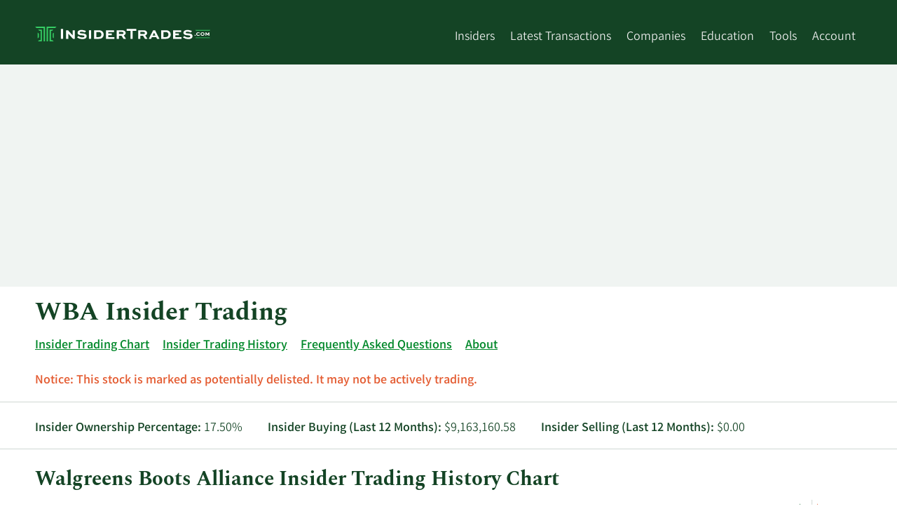

--- FILE ---
content_type: text/html; charset=utf-8
request_url: https://www.insidertrades.com/walgreens-boots-alliance-inc-stock/
body_size: 17989
content:


<!DOCTYPE html>
<html lang="en">

<head><script>(function(w,i,g){w[g]=w[g]||[];if(typeof w[g].push=='function')w[g].push(i)})
(window,'GT-WF7TFFD','google_tags_first_party');</script><script async src="/k4bp/"></script>
			<script>
				window.dataLayer = window.dataLayer || [];
				function gtag(){dataLayer.push(arguments);}
				gtag('js', new Date());
				gtag('set', 'developer_id.dYzg1YT', true);
				gtag('config', 'GT-WF7TFFD');
			</script>
			

    <!-- Meta Data -->
    <title>
	WBA Insider Trading | Walgreens Boots Alliance Buys and Sells
</title><meta charset="utf-8" /><meta name="viewport" content="width=device-width, height=device-height, initial-scale=1.0" /><meta name="msvalidate.01" content="8D3F505D642C99EB26E45507554512BC" /><meta name="theme-color" content="#36CD64" />

    
    <!--[if IE]><meta http-equiv="X-UA-Compatible" content="IE=edge" /><![endif]-->

    <!-- Validation -->
    

    <!-- ICONS -->
    <link rel="shortcut icon" href="/favicon.ico" /><link rel="apple-touch-icon" href="/apple-touch-icon-180x180.png" />

    <!-- STYLESHEETS-->
    
        <link rel="stylesheet" href="/Style/fonts/fonts-min.css" media="print" onload="this.media='all'; this.onload=null;">
    <link href="/Style/it-styles-min.css?v=202411" rel="stylesheet" />


    <!-- HTML5 shim and Respond.js for IE8 support of HTML5 elements and media queries -->
    <!--[if lt IE 9]>
        <script src="https://oss.maxcdn.com/html5shiv/3.7.2/html5shiv.min.js"></script>
        <script src="https://oss.maxcdn.com/respond/1.4.2/respond.min.js"></script>
    <![endif]-->

    

    <!--[if IE]>
    
    <![endif]-->

    <!--[if lt IE 9]>
      <script src="https://code.jquery.com/jquery-1.11.3.min.js"  integrity="sha256-7LkWEzqTdpEfELxcZZlS6wAx5Ff13zZ83lYO2/ujj7g="  crossorigin="anonymous"></script>
    <![endif]-->

    <!--[if (gte IE 9) | (!IE)]><!-->
    <script defer
        src="https://www.insidertrades.com/Scripts/jquery.min.js"></script>
    <!--<![endif]-->
    <!-- -->
    <link rel="manifest" href="/manifest.json" />
    <script src="https://accounts.google.com/gsi/client" async defer></script>

    <script src="https://cdn.onesignal.com/sdks/OneSignalSDK.js"></script>

    
  <meta name="robots" content="index,follow" />
  <link rel='canonical' href='https://www.insidertrades.com/walgreens-boots-alliance-inc-stock/' /><script type="application/ld+json">{"@context":"https://schema.org","@type":"Corporation","name":"Walgreens Boots Alliance","legalName":"Walgreens Boots Alliance, Inc.","numberOfEmployees":"325000","foundingDate":"2,014","location":"108 Wilmot Road, Deerfield IL, 60015","email":"investor.relations@wba.com","telephone":"(847) 315-3700","logo":"https://www.marketbeat.com/logos/walgreens-boots-alliance-inc-logo.jpg?v=20221101151332","image":"https://www.marketbeat.com/logos/walgreens-boots-alliance-inc-logo.jpg?v=20221101151332","sameAs":["http://www.walgreensbootsalliance.com","https://www.facebook.com/WalgreensBootsAllianceGlobal/","https://www.instagram.com/wba_global/","https://www.linkedin.com/company/walgreens-boots-alliance","https://www.youtube.com/channel/UCckTVHaj5AP-E7PcHplbI-Q","https://www.pricetargets.com/NASDAQ/WBA/","https://www.marketbeat.com/stocks/NASDAQ/WBA/"],"tickerSymbol":"WBA","subOrganization":[{"@context":"https://schema.org","@type":"Organization","name":"Shields Health Solutions"},{"@context":"https://schema.org","@type":"Organization","name":"Innovation Associates Inc"},{"@context":"https://schema.org","@type":"Organization","name":"Sinopharm Holding GuoDa Drug Store Co."},{"@context":"https://schema.org","@type":"Organization","name":"Liz Earle Beauty"},{"@context":"https://schema.org","@type":"Organization","name":"Take Care Health Employer Solutions"},{"@context":"https://schema.org","@type":"Organization","name":"Alliance Boots Holdings Limited"},{"@context":"https://schema.org","@type":"Organization","name":"Alliance Healthcare Deutschland AG"},{"@context":"https://schema.org","@type":"Organization","name":"Bond Drug Company of Illinois LLC"},{"@context":"https://schema.org","@type":"Organization","name":"Boots Opticians Professional Services Limited"},{"@context":"https://schema.org","@type":"Organization","name":"Boots Properties Limited"},{"@context":"https://schema.org","@type":"Organization","name":"Boots Property Partnerships"},{"@context":"https://schema.org","@type":"Organization","name":"Boots Retail (Ireland) Limited"},{"@context":"https://schema.org","@type":"Organization","name":"Boots Retail (Thailand) Limited"},{"@context":"https://schema.org","@type":"Organization","name":"Boots UK Limited"},{"@context":"https://schema.org","@type":"Organization","name":"Duane Reade"},{"@context":"https://schema.org","@type":"Organization","name":"Farmacias Benavides S.A.B. de C.V."},{"@context":"https://schema.org","@type":"Organization","name":"Prime Therapeutics Specialty Pharmacy LLC"},{"@context":"https://schema.org","@type":"Organization","name":"Superior Acquisitions Limited"},{"@context":"https://schema.org","@type":"Organization","name":"Superior Holdings Limited"},{"@context":"https://schema.org","@type":"Organization","name":"Superior Luxco 1 S.à r.l."},{"@context":"https://schema.org","@type":"Organization","name":"The Boots Company PLC"},{"@context":"https://schema.org","@type":"Organization","name":"Walgreen Arizona Drug Co."},{"@context":"https://schema.org","@type":"Organization","name":"Walgreen Co."},{"@context":"https://schema.org","@type":"Organization","name":"Walgreen Eastern Co. Inc."},{"@context":"https://schema.org","@type":"Organization","name":"Walgreen International S.à r.l."},{"@context":"https://schema.org","@type":"Organization","name":"Walgreen Investments Luxembourg S.à r.l."},{"@context":"https://schema.org","@type":"Organization","name":"Walgreen Louisiana Co. Inc."},{"@context":"https://schema.org","@type":"Organization","name":"Walgreen of Puerto Rico Inc."},{"@context":"https://schema.org","@type":"Organization","name":"Walgreens Boots Alliance Holdings LLC"},{"@context":"https://schema.org","@type":"Organization","name":"Walgreens Boots Alliance (Hong Kong) Investments Limited"},{"@context":"https://schema.org","@type":"Organization","name":"Walgreens Boots Alliance Limited"},{"@context":"https://schema.org","@type":"Organization","name":"Walgreens Specialty Pharmacy LLC"},{"@context":"https://schema.org","@type":"Organization","name":"Waltrust Properties Inc."},{"@context":"https://schema.org","@type":"Organization","name":"WBA Acquisitions UK Holdco 7 Limited"},{"@context":"https://schema.org","@type":"Organization","name":"WBA Acquisitions UK Topco Limited"},{"@context":"https://schema.org","@type":"Organization","name":"WBAD Holdings Limited"},{"@context":"https://schema.org","@type":"Organization","name":"WBA Financial LLC"},{"@context":"https://schema.org","@type":"Organization","name":"WBA International Limited"},{"@context":"https://schema.org","@type":"Organization","name":"WBA Investments Inc."},{"@context":"https://schema.org","@type":"Organization","name":"WBA Luxembourg 6 S.à r.l."},{"@context":"https://schema.org","@type":"Organization","name":"WBA Luxembourg 7 S.à.r.l."}],"url":"https://www.insidertrades.com/walgreens-boots-alliance-inc-stock/"}</script>



    


    <script async src="https://pagead2.googlesyndication.com/pagead/js/adsbygoogle.js?client=ca-pub-9373162611283935" crossorigin="anonymous"></script>
    <script type="text/javascript">
        (function (c, l, a, r, i, t, y) {
            c[a] = c[a] || function () { (c[a].q = c[a].q || []).push(arguments) };
            t = l.createElement(r); t.async = 1; t.src = "https://www.clarity.ms/tag/" + i;
            y = l.getElementsByTagName(r)[0]; y.parentNode.insertBefore(t, y);
        })(window, document, "clarity", "script", "l8d65glmb5");
    </script>
<meta name="description" content="Which executives are buying and selling shares of Walgreens Boots Alliance stock? View the most recent WBA insider trading activity at InsiderTrades.com." /><meta name="keywords" content="WBA,Walgreens Boots Alliance Inc.,WBA insider trades,NASDAQ:WBA" /></head>
<body>
    <a class="skip-link" href="#main">Skip to main content</a>
    <header class="bg-green">

        <div class="container">
            <div class="row d-lg-flex flex-wrap pt-1 header-row">
                <div class="col header-menu-left">
                    <a href="https://www.insidertrades.com/" id="header-logo-link">
                        <img alt="InsiderTrades.com logo" width="250" height="22" src="/images/insidertrades-logo-inverted-rgb.svg" style="padding: 10px 0; max-width: 67vw"></a>

                    <div style="float: right;" class="header-menu-trigger hamburger hamburger--spring js-hamburger">
                        <div class="hamburger-box">
                            <div class="hamburger-inner"></div>
                        </div>
                    </div>
                </div>
                <nav class="col header-menu header-menu-right">
                    <ul style="display: inline-block;">

                        <li><a href="/insiders/">Insiders</a></li>

                        <li class="has-submenu"><a href="/trades/" aria-haspopup="true" aria-expanded="false">Latest Transactions</a>
                            <ul>
                                <li><a href="/trades/">All Transactions</a></li>
                                <li><a href="/trades/buying/">Insider Buying</a></li>
                                <li><a href="/trades/selling/">Insider Selling</a></li>
                            </ul>
                        </li>

                        <li class="has-submenu"><a href="/companies/" aria-haspopup="true" aria-expanded="false">Companies</a>
                            <ul style="min-width: 250px">
                                <li><a href="/sectors/computer-and-technology-stocks/">Computer and Technology</a></li><li><a href="/sectors/medical-stocks/">Medical</a></li><li><a href="/sectors/consumer-discretionary-stocks/">Consumer Discretionary</a></li><li><a href="/sectors/finance-stocks/">Finance</a></li><li><a href="/sectors/aerospace-stocks/">Aerospace</a></li><li><a href="/sectors/manufacturing-stocks/">Manufacturing</a></li><li><a href="/sectors/energy-stocks/">Energy</a></li><li><a href="/sectors/basic-materials-stocks/">Basic Materials</a></li><li><a href="/sectors/financial-services-stocks/">Financial Services</a></li><li><a href="/sectors/services-stocks/">Services</a></li>
                            </ul>
                        </li>

                        <li><a href="/education/">Education</a>
                            <ul style="min-width: 205px">
                                <li><a href="/about-insider-trading/">About Insider Trading</a></li>
                                <li><a href="/education/">Articles</a></li>
                                <li><a href="/alerts/">News Alerts</a></li>
                            </ul>
                        </li>
                        <li class="has-submenu"><a href="/tools/" aria-haspopup="true" aria-expanded="false">Tools</a>
                            <ul style="min-width: 200px">
                                <li><a href="/tools/">All Tools</a></li>
                                <li><a href="/tools/ceo-buys/">CEO Buys</a></li>
                                <li><a href="/tools/cfo-buys/">CFO Buys</a></li>
                                <li><a href="/tools/coo-buys/">COO Buys</a></li>
                                <li><a href="/tools/double-buys/">Double Buys</a></li>
                                <li><a href="/tools/triple-buys/">Triple Buys</a></li>
                                <li><a href="/tools/most-bought-stocks/">Most Bought Stocks</a></li>
                                <li><a href="/tools/most-sold-stocks/">Most Sold Stocks</a></li>
                            </ul>
                        </li>


                        <li class="has-submenu"><a href="/account/">Account</a>
                            <ul style="width: 115px;">
                                <li>
                                    <a href='/login/'>Log In</a></li>
                                <li><a href="/about/">Contact</a></li>
                            </ul>
                        </li>
                        
                    </ul>
                </nav>
            </div>
        </div>
    </header>
    <main id="main">
        <div class="bg-light-gray">
            <div class="container" style="position: relative;">

                <div style="height:317px;min-height:317px;"><div style='max-width:1200px;width:100;margin-left:auto;margin-right:auto;padding-top:1em;padding-bottom:1em;'><ins class="adsbygoogle"     style="display:block"     data-ad-client="ca-pub-9373162611283935"     data-ad-slot="4551958875"     data-ad-format="auto"     data-full-width-responsive="true"></ins><script>(adsbygoogle = window.adsbygoogle || []).push({});</script></div></div>

            </div>
        </div>


        <form method="post" action="./" id="form1">
<div class="aspNetHidden">
<input type="hidden" name="__VIEWSTATE" id="__VIEWSTATE" value="/wEPDwUKLTY5NjUxMzU2NmRk0XbaFD+RjYqbxYI8NjMFva+OndCFEDxAmy1PZCaCfmM=" />
</div>

<div class="aspNetHidden">

	<input type="hidden" name="__VIEWSTATEGENERATOR" id="__VIEWSTATEGENERATOR" value="FF138D8B" />
</div>
            <div class="page-body">

                
                


    <div class="container">
        <h1>WBA Insider Trading</h1>
        
        <ul class="horizontal-ul">
                <li>
                    <a href="#insider-trading-chart">Insider Trading Chart</a>
                </li>
                <li>
                    <a href="#insider-trading-history">Insider Trading History</a>
                </li>
                <li>
                    <a href="#insider-trading-faq">Frequently Asked Questions</a>
                </li>
                <li>
                    <a href="#about">About</a>
                </li>
        </ul>


        <div class='pb-1 bold c-orange'><strong>Notice:</strong> This stock is marked as potentially delisted. It may not be actively trading.</div>

        <div class="row d-sm-flex super-border-top super-border-bottom py-1">
            <div class="col"><b>Insider Ownership Percentage:</b> 17.50%</div>
            <div class="col"><b>Insider Buying (Last 12 Months):</b> $9,163,160.58</div>
            <div class="col"><b>Insider Selling (Last 12 Months):</b> $0.00</div>
        </div>
        <div id="insider-trading-chart">
            <h2>Walgreens Boots Alliance Insider Trading History Chart</h2>
            <p class='sr-only'>This chart shows the insider buying and selling history at Walgreens Boots Alliance by year and by quarter.</p><a href='#price-history' class='sr-only sr-only-focusable'>Skip Chart</a><a href='#insider-trading-history' class='sr-only sr-only-focusable'>Chart Data in Insider Trading History Table</a>
            <div id="insiderChart" class='dv-chart' style="height:350px;margin-bottom:3em;"></div>
        </div>

        <h2 id="price-history">Walgreens Boots Alliance Share Price & Price History</h2>
        <div class="row d-sm-flex super-border-top super-border-bottom py-1" style="align-items: baseline; -ms-align-items: baseline;">
            <div class="col h1 m-0" style="position: relative;top: 3px;">
                <span class="sr-only">Current Price: </span><sup>$</sup>11.98
            </div>
            <div class="col" style="flex:1;-ms-flex:1;">
            <div class="c-brown semibold">
                <span class="sr-only">Price Change: </span>+0.30 (1.20%)
            </div>
            </div>
            
            <div class="col" style="padding-bottom: 3px;">As of 08/28/2025 01:00 AM ET</div>
        </div>
                
        <div class="pt-1">
            <p class='sr-only'>This chart shows the closing price history over time for WBA  up to the past year.</p><a href='#sec-filings' class='sr-only sr-only-focusable'>Skip Chart and Table Data</a><a href='#insider-trading-history' class='sr-only sr-only-focusable'>Price Data in Insider Trading History Table</a>
            
            
        </div>

</div>
        
     <div class="bg-gray mt-1">
        <div class="container">
            <div style='max-width:1200px;width:100;margin-left:auto;margin-right:auto;padding-top:1em;padding-bottom:1em;'><ins class="adsbygoogle"     style="display:block"     data-ad-client="ca-pub-9373162611283935"     data-ad-slot="5964817740"     data-ad-format="auto"     data-full-width-responsive="true"></ins><script>(adsbygoogle = window.adsbygoogle || []).push({});</script></div>
        </div>
   </div>

    
    <div class="see-more-section">
            <div class="container" id="insider-trading-history">
                <h2>Walgreens Boots Alliance Insider Trading History</h2>
                <table class='tdt sbt'><thead><tr><th data-sort='int'>Transaction Date</th><th data-sort='string'>Insider Name</th><th data-sort='string'>Title</th><th data-sort='string' style='min-width:54px;'>Buy/Sell</th><th data-sort='float'>Number of Shares</th><th data-sort='float'>Average Share Price</th><th data-sort='float'>Total Transaction</th><th data-sort='int'>Shares Held After Transaction</th><th>Details</th></tr></thead><tbody><tr><td data-sort='20250427000000'>4/27/2025</td><td><a href='/walgreens-boots-alliance-inc-stock/stefano-pessina/'>Stefano Pessina</a></td><td>Chairman</td><td>Buy</td><td>832,258</td><td>$11.01</td><td>$9,163,160.58</td><td>145,621,079</td><td><a rel='nofollow noopener' href="https://www.sec.gov/Archives/edgar/data/1554687/000155468725000001/xslF345X05/primary_doc.xml" target='_blank' title='View SEC Filing for Stefano Pessina&rsquo;s Buy of 832,258 Walgreens Boots Alliance shares on 4/27/2025'><img src='/images/insider-trades-icon-details.svg?v=2' width='27' height='27' alt='View SEC Filing Icon' loading='lazy'/></a>&nbsp;&nbsp;</td></tr><tr><td data-sort='20240411000000'>4/11/2024</td><td><a href='/walgreens-boots-alliance-inc-stock/inderpal-s-bhandari/'>Inderpal S. Bhandari</a></td><td>Director</td><td>Buy</td><td>3,000</td><td>$18.05</td><td>$54,150.00</td><td>3,000</td><td><a rel='nofollow noopener' href="https://www.sec.gov/Archives/edgar/data/1618921/000161892124000042/xslF345X05/wk-form4_1713217516.xml" target='_blank' title='View SEC Filing for Inderpal S Bhandari&rsquo;s Buy of 3,000 Walgreens Boots Alliance shares on 4/11/2024'><img src='/images/insider-trades-icon-details.svg?v=2' width='27' height='27' alt='View SEC Filing Icon' loading='lazy'/></a>&nbsp;&nbsp;</td></tr><tr><td data-sort='20240402000000'>4/2/2024</td><td><a href='/walgreens-boots-alliance-inc-stock/manmohan-mahajan/'>Manmohan Mahajan</a></td><td>CFO</td><td>Buy</td><td>6,000</td><td>$19.38</td><td>$116,280.00</td><td>166,969</td><td><a rel='nofollow noopener' href="https://www.sec.gov/Archives/edgar/data/1618921/000161892124000038/xslF345X05/wk-form4_1712097614.xml" target='_blank' title='View SEC Filing for Manmohan Mahajan&rsquo;s Buy of 6,000 Walgreens Boots Alliance shares on 4/2/2024'><img src='/images/insider-trades-icon-details.svg?v=2' width='27' height='27' alt='View SEC Filing Icon' loading='lazy'/></a>&nbsp;&nbsp;</td></tr><tr><td data-sort='20240129000000'>1/29/2024</td><td><a href='/walgreens-boots-alliance-inc-stock/valerie-b-jarrett-1/'>Valerie B. Jarrett</a></td><td>Director</td><td>Buy</td><td>4,456</td><td>$22.44</td><td>$99,992.64</td><td>4,456</td><td><a rel='nofollow noopener' href="https://www.sec.gov/Archives/edgar/data/1208575/000161892124000019/xslF345X05/wk-form4_1706735450.xml" target='_blank' title='View SEC Filing for Valerie B Jarrett&rsquo;s Buy of 4,456 Walgreens Boots Alliance shares on 1/29/2024'><img src='/images/insider-trades-icon-details.svg?v=2' width='27' height='27' alt='View SEC Filing Icon' loading='lazy'/></a>&nbsp;&nbsp;</td></tr><tr><td data-sort='20240116000000'>1/16/2024</td><td>Nancy M. Schlichting</td><td>Director</td><td>Sell</td><td>15,209</td><td>$23.05</td><td>$350,567.45</td><td></td><td><a rel='nofollow noopener' href="https://www.sec.gov/Archives/edgar/data/1376358/000161892124000008/xslF345X05/wk-form4_1705612712.xml" target='_blank' title='View SEC Filing for Nancy M. Schlichting&rsquo;s Sell of 15,209 Walgreens Boots Alliance shares on 1/16/2024'><img src='/images/insider-trades-icon-details.svg?v=2' width='27' height='27' alt='View SEC Filing Icon' loading='lazy'/></a>&nbsp;&nbsp;</td></tr><tr><td data-sort='20240105000000'>1/5/2024</td><td><a href='/walgreens-boots-alliance-inc-stock/timothy-c-wentworth-2/'>Timothy C. Wentworth</a></td><td>CEO</td><td>Buy</td><td>10,000</td><td>$24.22</td><td>$242,200.00</td><td>585,122</td><td><a rel='nofollow noopener' href="https://www.sec.gov/Archives/edgar/data/1252016/000161892124000006/xslF345X05/wk-form4_1704716986.xml" target='_blank' title='View SEC Filing for Timothy C Wentworth&rsquo;s Buy of 10,000 Walgreens Boots Alliance shares on 1/5/2024'><img src='/images/insider-trades-icon-details.svg?v=2' width='27' height='27' alt='View SEC Filing Icon' loading='lazy'/></a>&nbsp;&nbsp;</td></tr><tr><td data-sort='20231110000000'>11/10/2023</td><td><a href='/walgreens-boots-alliance-inc-stock/richard-p-gates/'>Richard P. Gates</a></td><td>SVP</td><td>Sell</td><td>1,000</td><td>$20.45</td><td>$20,450.00</td><td>73,929</td><td><a rel='nofollow noopener' href="https://www.sec.gov/Archives/edgar/data/1618921/000161892123000103/xslF345X05/wk-form4_1700011337.xml" target='_blank' title='View SEC Filing for Richard P Gates&rsquo;s Sell of 1,000 Walgreens Boots Alliance shares on 11/10/2023'><img src='/images/insider-trades-icon-details.svg?v=2' width='27' height='27' alt='View SEC Filing Icon' loading='lazy'/></a>&nbsp;&nbsp;</td></tr><tr><td data-sort='20230630000000'>6/30/2023</td><td><a href='/walgreens-boots-alliance-inc-stock/john-patrick-driscoll/'>John Patrick Driscoll</a></td><td>EVP</td><td>Buy</td><td>5,172</td><td>$28.42</td><td>$146,988.24</td><td>59,050</td><td><a rel='nofollow noopener' href="https://www.sec.gov/Archives/edgar/data/1257287/000161892123000045/xslF345X04/wf-form4_168859784792865.xml" target='_blank' title='View SEC Filing for John Patrick Driscoll&rsquo;s Buy of 5,172 Walgreens Boots Alliance shares on 6/30/2023'><img src='/images/insider-trades-icon-details.svg?v=2' width='27' height='27' alt='View SEC Filing Icon' loading='lazy'/></a>&nbsp;&nbsp;</td></tr><tr><td data-sort='20230329000000'>3/29/2023</td><td><a href='/walgreens-boots-alliance-inc-stock/rosalind-g-brewer-1/'>Rosalind G. Brewer</a></td><td>CEO</td><td>Buy</td><td>10,000</td><td>$33.95</td><td>$339,500.00</td><td>369,945</td><td><a rel='nofollow noopener' href="https://www.sec.gov/Archives/edgar/data/1357855/000161892123000021/xslF345X04/wf-form4_168029439342579.xml" target='_blank' title='View SEC Filing for Rosalind G Brewer&rsquo;s Buy of 10,000 Walgreens Boots Alliance shares on 3/29/2023'><img src='/images/insider-trades-icon-details.svg?v=2' width='27' height='27' alt='View SEC Filing Icon' loading='lazy'/></a>&nbsp;&nbsp;</td></tr></tbody></table> 
            </div>
        <div class="see-more-fade d-none"><div class="container see-more-fade-inner"><div class="c-blue see-more-button button">See Full Table</div></div></div>
    </div>
    <div class="bg-gray mt-1">
	    <div class="container">
            
            <div style='max-width:1200px;width:100;margin-left:auto;margin-right:auto;padding-top:1em;padding-bottom:1em;'><ins class="adsbygoogle"     style="display:block"     data-ad-client="ca-pub-9373162611283935"     data-ad-slot="5964817740"     data-ad-format="auto"     data-full-width-responsive="true"></ins><script>(adsbygoogle = window.adsbygoogle || []).push({});</script></div>
	    </div>
    </div>
   <div class='container'><h2 id='sec-filings'>SEC Filings (Institutional Ownership Changes) for Walgreens Boots Alliance (NASDAQ:WBA)</h2><p>58.59% of Walgreens Boots Alliance stock is owned by institutions. Institutional ownership can be a sign of analyst confidence in the fundamentals of the stock.</p><h3 class='h4'>Institutional Buying and Selling by Quarter</h3><p class='sr-only'>This chart shows the instiutional buying and selling at WBA by year and by quarter.</p><a href='#company-description' class='sr-only sr-only-focusable'>Skip Institutional Buying and Selling Chart and Table Data</a><a href='#institutional-trading-history' class='sr-only sr-only-focusable'>Read Chart Data in Institutional Trading History Table</a><div id="SECChart" class='dv-chart' style='height:350px'></div></div> 
    
    <div class='see-more-section'> <div class='container' id='institutional-trading-history'><h3>Walgreens Boots Alliance Institutional Trading History</h3><table class='tdt sbt'><thead><tr><th data-sort='int'>Reporting Date</th><th data-sort='string'>Hedge Fund</th><th data-sort='float'>Shares Held</th><th data-sort='float'>Market Value</th><th data-sort='float'>% of Portfolio</th><th data-sort='float'>Quarterly Change in Shares</th><th data-sort='float'>Ownership in Company</th><th>Details</th></tr></thead><tbody><tr class='even'><td data-sort='20251202000000'>12/2/2025</td><td>IFP Advisors Inc</td><td>9,391</td><td data-sort="119000">$0.12M</td><td>0.0%</td><td class='c-red' data-sort="-34.7%">-34.7%</td><td>0.001%</td><td style='min-width:75px;text-align:center;'><a rel='nofollow noopener' href='https://www.google.com/search?q=IFP+Advisors+Inc+13F SEC' title='Search for IFP Advisors Inc&rsquo;s 12/2/2025 SEC report of Walgreens Boots Alliance shares on Google' target='_blank'><img src='/images/insider-trades-icon-search.svg?v=2' width='27' height='27' alt='Search for SEC Filing on Google Icon' loading='lazy'/></a></td></tr><tr class='odd'><td data-sort='20251119000000'>11/19/2025</td><td>Auto Owners Insurance Co</td><td>23,527</td><td data-sort="282000">$0.28M</td><td>0.0%</td><td class='c-red' data-sort="-51.0%">-51.0%</td><td>0.003%</td><td style='min-width:75px;text-align:center;'><a rel='nofollow noopener' href='https://www.google.com/search?q=Auto+Owners+Insurance+Co+13F SEC' title='Search for Auto Owners Insurance Co&rsquo;s 11/19/2025 SEC report of Walgreens Boots Alliance shares on Google' target='_blank'><img src='/images/insider-trades-icon-search.svg?v=2' width='27' height='27' alt='Search for SEC Filing on Google Icon' loading='lazy'/></a></td></tr><tr class='even'><td data-sort='20251117000000'>11/17/2025</td><td>Auto Owners Insurance Co</td><td>23,527</td><td data-sort="282000">$0.28M</td><td>0.0%</td><td class='c-red' data-sort="-51.0%">-51.0%</td><td>0.003%</td><td style='min-width:75px;text-align:center;'><a rel='nofollow noopener' href='https://www.google.com/search?q=Auto+Owners+Insurance+Co+13F SEC' title='Search for Auto Owners Insurance Co&rsquo;s 11/17/2025 SEC report of Walgreens Boots Alliance shares on Google' target='_blank'><img src='/images/insider-trades-icon-search.svg?v=2' width='27' height='27' alt='Search for SEC Filing on Google Icon' loading='lazy'/></a></td></tr><tr class='odd'><td data-sort='20251117000000'>11/17/2025</td><td>XTX Topco Ltd</td><td>145,144</td><td data-sort="1739000">$1.74M</td><td>0.1%</td><td class='c-green' data-sort="358.2%">+358.2%</td><td>0.017%</td><td style='min-width:75px;text-align:center;'><a rel='nofollow noopener' href='https://www.google.com/search?q=XTX+Topco+Ltd+13F SEC' title='Search for XTX Topco Ltd&rsquo;s 11/17/2025 SEC report of Walgreens Boots Alliance shares on Google' target='_blank'><img src='/images/insider-trades-icon-search.svg?v=2' width='27' height='27' alt='Search for SEC Filing on Google Icon' loading='lazy'/></a></td></tr><tr class='even'><td data-sort='20250926000000'>9/26/2025</td><td>Corient Private Wealth LLC</td><td>240,626</td><td data-sort="2762000">$2.76M</td><td>0.0%</td><td class='c-red' data-sort="-12.7%">-12.7%</td><td>0.028%</td><td style='min-width:75px;text-align:center;'><a rel='nofollow noopener' href='https://www.google.com/search?q=Corient+Private+Wealth+LLC+13F SEC' title='Search for Corient Private Wealth LLC&rsquo;s 9/26/2025 SEC report of Walgreens Boots Alliance shares on Google' target='_blank'><img src='/images/insider-trades-icon-search.svg?v=2' width='27' height='27' alt='Search for SEC Filing on Google Icon' loading='lazy'/></a></td></tr><tr class='odd'><td data-sort='20250924000000'>9/24/2025</td><td>Texas Permanent School Fund Corp</td><td>44,345</td><td data-sort="509000">$0.51M</td><td>0.0%</td><td class='c-red' data-sort="-40.8%">-40.8%</td><td>0.005%</td><td style='min-width:75px;text-align:center;'><a rel='nofollow noopener' href='https://www.google.com/search?q=Texas+Permanent+School+Fund+Corp+13F SEC' title='Search for Texas Permanent School Fund Corp&rsquo;s 9/24/2025 SEC report of Walgreens Boots Alliance shares on Google' target='_blank'><img src='/images/insider-trades-icon-search.svg?v=2' width='27' height='27' alt='Search for SEC Filing on Google Icon' loading='lazy'/></a></td></tr><tr class='even'><td data-sort='20250904000000'>9/4/2025</td><td>Osaic Holdings Inc.</td><td>285,535</td><td data-sort="3261000">$3.26M</td><td>0.0%</td><td class='c-green' data-sort="15.1%">+15.1%</td><td>0.033%</td><td style='min-width:75px;text-align:center;'><a rel='nofollow noopener' href='https://www.google.com/search?q=Osaic+Holdings+Inc.+13F SEC' title='Search for Osaic Holdings Inc.&rsquo;s 9/4/2025 SEC report of Walgreens Boots Alliance shares on Google' target='_blank'><img src='/images/insider-trades-icon-search.svg?v=2' width='27' height='27' alt='Search for SEC Filing on Google Icon' loading='lazy'/></a></td></tr><tr class='odd'><td data-sort='20250822000000'>8/22/2025</td><td>Stance Capital LLC</td><td>330,962</td><td data-sort="3799000">$3.80M</td><td>1.4%</td><td data-sort="0">N/A</td><td>0.038%</td><td style='min-width:75px;text-align:center;'><a rel='nofollow noopener' href='https://www.google.com/search?q=Stance+Capital+LLC+13F SEC' title='Search for Stance Capital LLC&rsquo;s 8/22/2025 SEC report of Walgreens Boots Alliance shares on Google' target='_blank'><img src='/images/insider-trades-icon-search.svg?v=2' width='27' height='27' alt='Search for SEC Filing on Google Icon' loading='lazy'/></a></td></tr><tr class='even'><td data-sort='20250820000000'>8/20/2025</td><td>Kentucky Retirement Systems</td><td>45,868</td><td data-sort="527000">$0.53M</td><td>0.0%</td><td class='c-red' data-sort="-6.1%">-6.1%</td><td>0.005%</td><td style='min-width:75px;text-align:center;'><a rel='nofollow noopener' href='https://www.google.com/search?q=Kentucky+Retirement+Systems+13F SEC' title='Search for Kentucky Retirement Systems&rsquo;s 8/20/2025 SEC report of Walgreens Boots Alliance shares on Google' target='_blank'><img src='/images/insider-trades-icon-search.svg?v=2' width='27' height='27' alt='Search for SEC Filing on Google Icon' loading='lazy'/></a></td></tr><tr class='odd'><td data-sort='20250820000000'>8/20/2025</td><td>Kentucky Retirement Systems Insurance Trust Fund</td><td>19,467</td><td data-sort="223000">$0.22M</td><td>0.0%</td><td class='c-red' data-sort="-6.5%">-6.5%</td><td>0.002%</td><td style='min-width:75px;text-align:center;'><a rel='nofollow noopener' href='https://www.google.com/search?q=Kentucky+Retirement+Systems+Insurance+Trust+Fund+13F SEC' title='Search for Kentucky Retirement Systems Insurance Trust Fund&rsquo;s 8/20/2025 SEC report of Walgreens Boots Alliance shares on Google' target='_blank'><img src='/images/insider-trades-icon-search.svg?v=2' width='27' height='27' alt='Search for SEC Filing on Google Icon' loading='lazy'/></a></td></tr><tr class='even'><td data-sort='20250820000000'>8/20/2025</td><td>Monarch Capital Management Inc.</td><td>78,096</td><td data-sort="897000">$0.90M</td><td>0.2%</td><td class='c-red' data-sort="-1.7%">-1.7%</td><td>0.009%</td><td style='min-width:75px;text-align:center;'><a rel='nofollow noopener' href='https://www.google.com/search?q=Monarch+Capital+Management+Inc.+13F SEC' title='Search for Monarch Capital Management Inc.&rsquo;s 8/20/2025 SEC report of Walgreens Boots Alliance shares on Google' target='_blank'><img src='/images/insider-trades-icon-search.svg?v=2' width='27' height='27' alt='Search for SEC Filing on Google Icon' loading='lazy'/></a></td></tr><tr class='odd'><td data-sort='20250819000000'>8/19/2025</td><td>Marex Group plc</td><td>26,601</td><td data-sort="305000">$0.31M</td><td>0.0%</td><td data-sort="0">N/A</td><td>0.003%</td><td style='min-width:75px;text-align:center;'><a rel='nofollow noopener' href='https://www.google.com/search?q=Marex+Group+plc+13F SEC' title='Search for Marex Group plc&rsquo;s 8/19/2025 SEC report of Walgreens Boots Alliance shares on Google' target='_blank'><img src='/images/insider-trades-icon-search.svg?v=2' width='27' height='27' alt='Search for SEC Filing on Google Icon' loading='lazy'/></a></td></tr><tr class='even'><td data-sort='20250818000000'>8/18/2025</td><td>Hudson Bay Capital Management LP</td><td>790,198</td><td data-sort="9071000">$9.07M</td><td>0.0%</td><td class='c-green' data-sort="31.7%">+31.7%</td><td>0.091%</td><td style='min-width:75px;text-align:center;'><a rel='nofollow noopener' href='https://www.google.com/search?q=Hudson+Bay+Capital+Management+LP+13F SEC' title='Search for Hudson Bay Capital Management LP&rsquo;s 8/18/2025 SEC report of Walgreens Boots Alliance shares on Google' target='_blank'><img src='/images/insider-trades-icon-search.svg?v=2' width='27' height='27' alt='Search for SEC Filing on Google Icon' loading='lazy'/></a></td></tr><tr class='odd'><td data-sort='20250818000000'>8/18/2025</td><td>Caxton Associates LLP</td><td>1,143,287</td><td data-sort="13125000">$13.13M</td><td>0.3%</td><td class='c-green' data-sort="397.0%">+397.0%</td><td>0.132%</td><td style='min-width:75px;text-align:center;'><a rel='nofollow noopener' href='https://www.google.com/search?q=Caxton+Associates+LLP+13F SEC' title='Search for Caxton Associates LLP&rsquo;s 8/18/2025 SEC report of Walgreens Boots Alliance shares on Google' target='_blank'><img src='/images/insider-trades-icon-search.svg?v=2' width='27' height='27' alt='Search for SEC Filing on Google Icon' loading='lazy'/></a></td></tr><tr class='even'><td data-sort='20250818000000'>8/18/2025</td><td>Rexford Capital Inc.</td><td>8,243</td><td data-sort="95000">$95K</td><td>0.1%</td><td data-sort="0">N/A</td><td>0.001%</td><td style='min-width:75px;text-align:center;'><a rel='nofollow noopener' href='https://www.google.com/search?q=Rexford+Capital+Inc.+13F SEC' title='Search for Rexford Capital Inc.&rsquo;s 8/18/2025 SEC report of Walgreens Boots Alliance shares on Google' target='_blank'><img src='/images/insider-trades-icon-search.svg?v=2' width='27' height='27' alt='Search for SEC Filing on Google Icon' loading='lazy'/></a></td></tr><tr class='odd'><td data-sort='20250816000000'>8/16/2025</td><td>Public Sector Pension Investment Board</td><td>147,649</td><td data-sort="1695000">$1.70M</td><td>0.0%</td><td class='c-green' data-sort="55.4%">+55.4%</td><td>0.017%</td><td style='min-width:75px;text-align:center;'><a rel='nofollow noopener' href='https://www.google.com/search?q=Public+Sector+Pension+Investment+Board+13F SEC' title='Search for Public Sector Pension Investment Board&rsquo;s 8/16/2025 SEC report of Walgreens Boots Alliance shares on Google' target='_blank'><img src='/images/insider-trades-icon-search.svg?v=2' width='27' height='27' alt='Search for SEC Filing on Google Icon' loading='lazy'/></a></td></tr><tr class='even'><td data-sort='20250815000000'>8/15/2025</td><td>CANADA LIFE ASSURANCE Co</td><td>715,475</td><td data-sort="8222000">$8.22M</td><td>0.0%</td><td class='c-red' data-sort="-20.3%">-20.3%</td><td>0.083%</td><td style='min-width:75px;text-align:center;'><a rel='nofollow noopener' href='https://www.google.com/search?q=CANADA+LIFE+ASSURANCE+Co+13F SEC' title='Search for CANADA LIFE ASSURANCE Co&rsquo;s 8/15/2025 SEC report of Walgreens Boots Alliance shares on Google' target='_blank'><img src='/images/insider-trades-icon-search.svg?v=2' width='27' height='27' alt='Search for SEC Filing on Google Icon' loading='lazy'/></a></td></tr><tr class='odd'><td data-sort='20250815000000'>8/15/2025</td><td>Tower Research Capital LLC TRC </td><td>8,848</td><td data-sort="102000">$0.10M</td><td>0.0%</td><td class='c-red' data-sort="-61.3%">-61.3%</td><td>0.001%</td><td style='min-width:75px;text-align:center;'><a rel='nofollow noopener' href='https://www.google.com/search?q=Tower+Research+Capital+LLC+TRC++13F SEC' title='Search for Tower Research Capital LLC TRC &rsquo;s 8/15/2025 SEC report of Walgreens Boots Alliance shares on Google' target='_blank'><img src='/images/insider-trades-icon-search.svg?v=2' width='27' height='27' alt='Search for SEC Filing on Google Icon' loading='lazy'/></a></td></tr><tr class='even'><td data-sort='20250815000000'>8/15/2025</td><td>Rakuten Securities Inc.</td><td>5,887</td><td data-sort="68000">$68K</td><td>0.0%</td><td class='c-red' data-sort="-41.7%">-41.7%</td><td>0.001%</td><td style='min-width:75px;text-align:center;'><a rel='nofollow noopener' href='https://www.google.com/search?q=Rakuten+Securities+Inc.+13F SEC' title='Search for Rakuten Securities Inc.&rsquo;s 8/15/2025 SEC report of Walgreens Boots Alliance shares on Google' target='_blank'><img src='/images/insider-trades-icon-search.svg?v=2' width='27' height='27' alt='Search for SEC Filing on Google Icon' loading='lazy'/></a></td></tr><tr class='odd'><td data-sort='20250815000000'>8/15/2025</td><td>Corient Private Wealth LLC</td><td>439,551</td><td data-sort="5046000">$5.05M</td><td>0.0%</td><td class='c-green' data-sort="59.5%">+59.5%</td><td>0.051%</td><td style='min-width:75px;text-align:center;'><a rel='nofollow noopener' href='https://www.google.com/search?q=Corient+Private+Wealth+LLC+13F SEC' title='Search for Corient Private Wealth LLC&rsquo;s 8/15/2025 SEC report of Walgreens Boots Alliance shares on Google' target='_blank'><img src='/images/insider-trades-icon-search.svg?v=2' width='27' height='27' alt='Search for SEC Filing on Google Icon' loading='lazy'/></a></td></tr><tr class='even'><td data-sort='20250815000000'>8/15/2025</td><td>State of Tennessee Department of Treasury</td><td>80,157</td><td data-sort="920000">$0.92M</td><td>0.0%</td><td class='c-red' data-sort="-4.4%">-4.4%</td><td>0.009%</td><td style='min-width:75px;text-align:center;'><a rel='nofollow noopener' href='https://www.google.com/search?q=State+of+Tennessee+Department+of+Treasury+13F SEC' title='Search for State of Tennessee Department of Treasury&rsquo;s 8/15/2025 SEC report of Walgreens Boots Alliance shares on Google' target='_blank'><img src='/images/insider-trades-icon-search.svg?v=2' width='27' height='27' alt='Search for SEC Filing on Google Icon' loading='lazy'/></a></td></tr><tr class='odd'><td data-sort='20250815000000'>8/15/2025</td><td>Vident Advisory LLC</td><td>179,875</td><td data-sort="2065000">$2.07M</td><td>0.0%</td><td data-sort="0">N/A</td><td>0.021%</td><td style='min-width:75px;text-align:center;'><a rel='nofollow noopener' href='https://www.google.com/search?q=Vident+Advisory+LLC+13F SEC' title='Search for Vident Advisory LLC&rsquo;s 8/15/2025 SEC report of Walgreens Boots Alliance shares on Google' target='_blank'><img src='/images/insider-trades-icon-search.svg?v=2' width='27' height='27' alt='Search for SEC Filing on Google Icon' loading='lazy'/></a></td></tr><tr class='even'><td data-sort='20250815000000'>8/15/2025</td><td>Tidal Investments LLC</td><td>200,508</td><td data-sort="2302000">$2.30M</td><td>0.0%</td><td data-sort="0">N/A</td><td>0.023%</td><td style='min-width:75px;text-align:center;'><a rel='nofollow noopener' href='https://www.google.com/search?q=Tidal+Investments+LLC+13F SEC' title='Search for Tidal Investments LLC&rsquo;s 8/15/2025 SEC report of Walgreens Boots Alliance shares on Google' target='_blank'><img src='/images/insider-trades-icon-search.svg?v=2' width='27' height='27' alt='Search for SEC Filing on Google Icon' loading='lazy'/></a></td></tr><tr class='odd'><td data-sort='20250815000000'>8/15/2025</td><td>Silver Point Capital L.P.</td><td>6,980,000</td><td data-sort="80130000">$80.13M</td><td>5.6%</td><td data-sort="0">N/A</td><td>0.806%</td><td style='min-width:75px;text-align:center;'><a rel='nofollow noopener' href='https://www.google.com/search?q=Silver+Point+Capital+L.P.+13F SEC' title='Search for Silver Point Capital L.P.&rsquo;s 8/15/2025 SEC report of Walgreens Boots Alliance shares on Google' target='_blank'><img src='/images/insider-trades-icon-search.svg?v=2' width='27' height='27' alt='Search for SEC Filing on Google Icon' loading='lazy'/></a></td></tr><tr class='even'><td data-sort='20250815000000'>8/15/2025</td><td>Rafferty Asset Management LLC</td><td>92,508</td><td data-sort="1062000">$1.06M</td><td>0.0%</td><td class='c-green' data-sort="20.1%">+20.1%</td><td>0.011%</td><td style='min-width:75px;text-align:center;'><a rel='nofollow noopener' href='https://www.google.com/search?q=Rafferty+Asset+Management+LLC+13F SEC' title='Search for Rafferty Asset Management LLC&rsquo;s 8/15/2025 SEC report of Walgreens Boots Alliance shares on Google' target='_blank'><img src='/images/insider-trades-icon-search.svg?v=2' width='27' height='27' alt='Search for SEC Filing on Google Icon' loading='lazy'/></a></td></tr><tr class='odd'><td data-sort='20250815000000'>8/15/2025</td><td>Rangeley Capital LLC</td><td>102,000</td><td data-sort="1171000">$1.17M</td><td>1.4%</td><td data-sort="0">N/A</td><td>0.012%</td><td style='min-width:75px;text-align:center;'><a rel='nofollow noopener' href='https://www.google.com/search?q=Rangeley+Capital+LLC+13F SEC' title='Search for Rangeley Capital LLC&rsquo;s 8/15/2025 SEC report of Walgreens Boots Alliance shares on Google' target='_blank'><img src='/images/insider-trades-icon-search.svg?v=2' width='27' height='27' alt='Search for SEC Filing on Google Icon' loading='lazy'/></a></td></tr><tr class='even'><td data-sort='20250815000000'>8/15/2025</td><td>MML Investors Services LLC</td><td>62,136</td><td data-sort="713000">$0.71M</td><td>0.0%</td><td class='c-red' data-sort="-3.7%">-3.7%</td><td>0.007%</td><td style='min-width:75px;text-align:center;'><a rel='nofollow noopener' href='https://www.google.com/search?q=MML+Investors+Services+LLC+13F SEC' title='Search for MML Investors Services LLC&rsquo;s 8/15/2025 SEC report of Walgreens Boots Alliance shares on Google' target='_blank'><img src='/images/insider-trades-icon-search.svg?v=2' width='27' height='27' alt='Search for SEC Filing on Google Icon' loading='lazy'/></a></td></tr><tr class='odd'><td data-sort='20250815000000'>8/15/2025</td><td>Moore Capital Management LP</td><td>120,000</td><td data-sort="1378000">$1.38M</td><td>0.0%</td><td class='c-red' data-sort="-33.3%">-33.3%</td><td>0.014%</td><td style='min-width:75px;text-align:center;'><a rel='nofollow noopener' href='https://www.google.com/search?q=Moore+Capital+Management+LP+13F SEC' title='Search for Moore Capital Management LP&rsquo;s 8/15/2025 SEC report of Walgreens Boots Alliance shares on Google' target='_blank'><img src='/images/insider-trades-icon-search.svg?v=2' width='27' height='27' alt='Search for SEC Filing on Google Icon' loading='lazy'/></a></td></tr><tr class='even'><td data-sort='20250815000000'>8/15/2025</td><td>Man Group plc</td><td>1,018,211</td><td data-sort="11689000">$11.69M</td><td>0.0%</td><td class='c-green' data-sort="66.1%">+66.1%</td><td>0.118%</td><td style='min-width:75px;text-align:center;'><a rel='nofollow noopener' href='https://www.google.com/search?q=Man+Group+plc+13F SEC' title='Search for Man Group plc&rsquo;s 8/15/2025 SEC report of Walgreens Boots Alliance shares on Google' target='_blank'><img src='/images/insider-trades-icon-search.svg?v=2' width='27' height='27' alt='Search for SEC Filing on Google Icon' loading='lazy'/></a></td></tr><tr class='odd'><td data-sort='20250815000000'>8/15/2025</td><td>Modern Wealth Management LLC</td><td>13,978</td><td data-sort="160000">$0.16M</td><td>0.0%</td><td data-sort="0">N/A</td><td>0.002%</td><td style='min-width:75px;text-align:center;'><a rel='nofollow noopener' href='https://www.google.com/search?q=Modern+Wealth+Management+LLC+13F SEC' title='Search for Modern Wealth Management LLC&rsquo;s 8/15/2025 SEC report of Walgreens Boots Alliance shares on Google' target='_blank'><img src='/images/insider-trades-icon-search.svg?v=2' width='27' height='27' alt='Search for SEC Filing on Google Icon' loading='lazy'/></a></td></tr><tr class='even'><td data-sort='20250815000000'>8/15/2025</td><td>Lazard Asset Management LLC</td><td>12,691</td><td data-sort="145000">$0.15M</td><td>0.0%</td><td data-sort="0">N/A</td><td>0.001%</td><td style='min-width:75px;text-align:center;'><a rel='nofollow noopener' href='https://www.google.com/search?q=Lazard+Asset+Management+LLC+13F SEC' title='Search for Lazard Asset Management LLC&rsquo;s 8/15/2025 SEC report of Walgreens Boots Alliance shares on Google' target='_blank'><img src='/images/insider-trades-icon-search.svg?v=2' width='27' height='27' alt='Search for SEC Filing on Google Icon' loading='lazy'/></a></td></tr><tr class='odd'><td data-sort='20250815000000'>8/15/2025</td><td>Hudson Bay Capital Management LP</td><td>790,198</td><td data-sort="9071000">$9.07M</td><td>0.0%</td><td class='c-green' data-sort="31.7%">+31.7%</td><td>0.091%</td><td style='min-width:75px;text-align:center;'><a rel='nofollow noopener' href='https://www.google.com/search?q=Hudson+Bay+Capital+Management+LP+13F SEC' title='Search for Hudson Bay Capital Management LP&rsquo;s 8/15/2025 SEC report of Walgreens Boots Alliance shares on Google' target='_blank'><img src='/images/insider-trades-icon-search.svg?v=2' width='27' height='27' alt='Search for SEC Filing on Google Icon' loading='lazy'/></a></td></tr><tr class='even'><td data-sort='20250815000000'>8/15/2025</td><td>Humankind Investments LLC</td><td>92,622</td><td data-sort="1063000">$1.06M</td><td>0.3%</td><td class='c-green' data-sort="123.8%">+123.8%</td><td>0.011%</td><td style='min-width:75px;text-align:center;'><a rel='nofollow noopener' href='https://www.google.com/search?q=Humankind+Investments+LLC+13F SEC' title='Search for Humankind Investments LLC&rsquo;s 8/15/2025 SEC report of Walgreens Boots Alliance shares on Google' target='_blank'><img src='/images/insider-trades-icon-search.svg?v=2' width='27' height='27' alt='Search for SEC Filing on Google Icon' loading='lazy'/></a></td></tr><tr class='odd'><td data-sort='20250815000000'>8/15/2025</td><td>IHT Wealth Management LLC</td><td>41,807</td><td data-sort="480000">$0.48M</td><td>0.0%</td><td class='c-red' data-sort="-16.6%">-16.6%</td><td>0.005%</td><td style='min-width:75px;text-align:center;'><a rel='nofollow noopener' href='https://www.google.com/search?q=IHT+Wealth+Management+LLC+13F SEC' title='Search for IHT Wealth Management LLC&rsquo;s 8/15/2025 SEC report of Walgreens Boots Alliance shares on Google' target='_blank'><img src='/images/insider-trades-icon-search.svg?v=2' width='27' height='27' alt='Search for SEC Filing on Google Icon' loading='lazy'/></a></td></tr><tr class='even'><td data-sort='20250815000000'>8/15/2025</td><td>EP Wealth Advisors LLC</td><td>14,372</td><td data-sort="165000">$0.17M</td><td>0.0%</td><td class='c-green' data-sort="9.1%">+9.1%</td><td>0.002%</td><td style='min-width:75px;text-align:center;'><a rel='nofollow noopener' href='https://www.google.com/search?q=EP+Wealth+Advisors+LLC+13F SEC' title='Search for EP Wealth Advisors LLC&rsquo;s 8/15/2025 SEC report of Walgreens Boots Alliance shares on Google' target='_blank'><img src='/images/insider-trades-icon-search.svg?v=2' width='27' height='27' alt='Search for SEC Filing on Google Icon' loading='lazy'/></a></td></tr><tr class='odd'><td data-sort='20250815000000'>8/15/2025</td><td>Engineers Gate Manager LP</td><td>1,118,600</td><td data-sort="12842000">$12.84M</td><td>0.2%</td><td class='c-red' data-sort="-34.4%">-34.4%</td><td>0.129%</td><td style='min-width:75px;text-align:center;'><a rel='nofollow noopener' href='https://www.google.com/search?q=Engineers+Gate+Manager+LP+13F SEC' title='Search for Engineers Gate Manager LP&rsquo;s 8/15/2025 SEC report of Walgreens Boots Alliance shares on Google' target='_blank'><img src='/images/insider-trades-icon-search.svg?v=2' width='27' height='27' alt='Search for SEC Filing on Google Icon' loading='lazy'/></a></td></tr><tr class='even'><td data-sort='20250815000000'>8/15/2025</td><td>Beryl Capital Management LLC</td><td>552,838</td><td data-sort="6347000">$6.35M</td><td>1.0%</td><td data-sort="0">N/A</td><td>0.064%</td><td style='min-width:75px;text-align:center;'><a rel='nofollow noopener' href='https://www.google.com/search?q=Beryl+Capital+Management+LLC+13F SEC' title='Search for Beryl Capital Management LLC&rsquo;s 8/15/2025 SEC report of Walgreens Boots Alliance shares on Google' target='_blank'><img src='/images/insider-trades-icon-search.svg?v=2' width='27' height='27' alt='Search for SEC Filing on Google Icon' loading='lazy'/></a></td></tr><tr class='odd'><td data-sort='20250815000000'>8/15/2025</td><td>Adage Capital Partners GP L.L.C.</td><td>1,057,397</td><td data-sort="12139000">$12.14M</td><td>0.0%</td><td class='c-red' data-sort="-45.9%">-45.9%</td><td>0.122%</td><td style='min-width:75px;text-align:center;'><a rel='nofollow noopener' href='https://www.google.com/search?q=Adage+Capital+Partners+GP+L.L.C.+13F SEC' title='Search for Adage Capital Partners GP L.L.C.&rsquo;s 8/15/2025 SEC report of Walgreens Boots Alliance shares on Google' target='_blank'><img src='/images/insider-trades-icon-search.svg?v=2' width='27' height='27' alt='Search for SEC Filing on Google Icon' loading='lazy'/></a></td></tr><tr class='even'><td data-sort='20250815000000'>8/15/2025</td><td>Ameriprise Financial Inc.</td><td>385,077</td><td data-sort="4420000">$4.42M</td><td>0.0%</td><td class='c-red' data-sort="-32.0%">-32.0%</td><td>0.044%</td><td style='min-width:75px;text-align:center;'><a rel='nofollow noopener' href='https://www.google.com/search?q=Ameriprise+Financial+Inc.+13F SEC' title='Search for Ameriprise Financial Inc.&rsquo;s 8/15/2025 SEC report of Walgreens Boots Alliance shares on Google' target='_blank'><img src='/images/insider-trades-icon-search.svg?v=2' width='27' height='27' alt='Search for SEC Filing on Google Icon' loading='lazy'/></a></td></tr><tr class='odd'><td data-sort='20250815000000'>8/15/2025</td><td>AQR Capital Management LLC</td><td>1,445,640</td><td data-sort="16553000">$16.55M</td><td>0.0%</td><td class='c-red' data-sort="-9.6%">-9.6%</td><td>0.167%</td><td style='min-width:75px;text-align:center;'><a rel='nofollow noopener' href='https://www.google.com/search?q=AQR+Capital+Management+LLC+13F SEC' title='Search for AQR Capital Management LLC&rsquo;s 8/15/2025 SEC report of Walgreens Boots Alliance shares on Google' target='_blank'><img src='/images/insider-trades-icon-search.svg?v=2' width='27' height='27' alt='Search for SEC Filing on Google Icon' loading='lazy'/></a></td></tr><tr class='even'><td data-sort='20250815000000'>8/15/2025</td><td>AQR Arbitrage LLC</td><td>1,273,107</td><td data-sort="14577000">$14.58M</td><td>0.3%</td><td class='c-green' data-sort="45.5%">+45.5%</td><td>0.147%</td><td style='min-width:75px;text-align:center;'><a rel='nofollow noopener' href='https://www.google.com/search?q=AQR+Arbitrage+LLC+13F SEC' title='Search for AQR Arbitrage LLC&rsquo;s 8/15/2025 SEC report of Walgreens Boots Alliance shares on Google' target='_blank'><img src='/images/insider-trades-icon-search.svg?v=2' width='27' height='27' alt='Search for SEC Filing on Google Icon' loading='lazy'/></a></td></tr><tr class='odd'><td data-sort='20250814000000'>8/14/2025</td><td>CTC Alternative Strategies Ltd.</td><td>29,700</td><td data-sort="341000">$0.34M</td><td>0.3%</td><td data-sort="0">N/A</td><td>0.003%</td><td style='min-width:75px;text-align:center;'><a rel='nofollow noopener' href='https://www.google.com/search?q=CTC+Alternative+Strategies+Ltd.+13F SEC' title='Search for CTC Alternative Strategies Ltd.&rsquo;s 8/14/2025 SEC report of Walgreens Boots Alliance shares on Google' target='_blank'><img src='/images/insider-trades-icon-search.svg?v=2' width='27' height='27' alt='Search for SEC Filing on Google Icon' loading='lazy'/></a></td></tr><tr class='even'><td data-sort='20250814000000'>8/14/2025</td><td>Cable Car Capital LP</td><td>500,000</td><td data-sort="5740000">$5.74M</td><td>1.5%</td><td class='c-green' data-sort="150.0%">+150.0%</td><td>0.058%</td><td style='min-width:75px;text-align:center;'><a rel='nofollow noopener' href='https://www.google.com/search?q=Cable+Car+Capital+LP+13F SEC' title='Search for Cable Car Capital LP&rsquo;s 8/14/2025 SEC report of Walgreens Boots Alliance shares on Google' target='_blank'><img src='/images/insider-trades-icon-search.svg?v=2' width='27' height='27' alt='Search for SEC Filing on Google Icon' loading='lazy'/></a></td></tr><tr class='odd'><td data-sort='20250814000000'>8/14/2025</td><td>Lighthouse Investment Partners LLC</td><td>394,356</td><td data-sort="4527000">$4.53M</td><td>0.2%</td><td data-sort="0">N/A</td><td>0.046%</td><td style='min-width:75px;text-align:center;'><a rel='nofollow noopener' href='https://www.google.com/search?q=Lighthouse+Investment+Partners+LLC+13F SEC' title='Search for Lighthouse Investment Partners LLC&rsquo;s 8/14/2025 SEC report of Walgreens Boots Alliance shares on Google' target='_blank'><img src='/images/insider-trades-icon-search.svg?v=2' width='27' height='27' alt='Search for SEC Filing on Google Icon' loading='lazy'/></a></td></tr><tr class='even'><td data-sort='20250814000000'>8/14/2025</td><td>California State Teachers Retirement System</td><td>720,968</td><td data-sort="8277000">$8.28M</td><td>0.0%</td><td class='c-red' data-sort="-20.8%">-20.8%</td><td>0.083%</td><td style='min-width:75px;text-align:center;'><a rel='nofollow noopener' href='https://www.google.com/search?q=California+State+Teachers+Retirement+System+13F SEC' title='Search for California State Teachers Retirement System&rsquo;s 8/14/2025 SEC report of Walgreens Boots Alliance shares on Google' target='_blank'><img src='/images/insider-trades-icon-search.svg?v=2' width='27' height='27' alt='Search for SEC Filing on Google Icon' loading='lazy'/></a></td></tr><tr class='odd'><td data-sort='20250814000000'>8/14/2025</td><td>Raymond James Financial Inc.</td><td>1,103,694</td><td data-sort="12670000">$12.67M</td><td>0.0%</td><td class='c-red' data-sort="-0.3%">-0.3%</td><td>0.128%</td><td style='min-width:75px;text-align:center;'><a rel='nofollow noopener' href='https://www.google.com/search?q=Raymond+James+Financial+Inc.+13F SEC' title='Search for Raymond James Financial Inc.&rsquo;s 8/14/2025 SEC report of Walgreens Boots Alliance shares on Google' target='_blank'><img src='/images/insider-trades-icon-search.svg?v=2' width='27' height='27' alt='Search for SEC Filing on Google Icon' loading='lazy'/></a></td></tr><tr class='even'><td data-sort='20250814000000'>8/14/2025</td><td>Canada Pension Plan Investment Board</td><td>257,600</td><td data-sort="2957000">$2.96M</td><td>0.0%</td><td class='c-red' data-sort="-60.8%">-60.8%</td><td>0.030%</td><td style='min-width:75px;text-align:center;'><a rel='nofollow noopener' href='https://www.google.com/search?q=Canada+Pension+Plan+Investment+Board+13F SEC' title='Search for Canada Pension Plan Investment Board&rsquo;s 8/14/2025 SEC report of Walgreens Boots Alliance shares on Google' target='_blank'><img src='/images/insider-trades-icon-search.svg?v=2' width='27' height='27' alt='Search for SEC Filing on Google Icon' loading='lazy'/></a></td></tr><tr class='odd'><td data-sort='20250814000000'>8/14/2025</td><td>Quantinno Capital Management LP</td><td>1,938,037</td><td data-sort="22249000">$22.25M</td><td>0.1%</td><td class='c-green' data-sort="30.0%">+30.0%</td><td>0.224%</td><td style='min-width:75px;text-align:center;'><a rel='nofollow noopener' href='https://www.google.com/search?q=Quantinno+Capital+Management+LP+13F SEC' title='Search for Quantinno Capital Management LP&rsquo;s 8/14/2025 SEC report of Walgreens Boots Alliance shares on Google' target='_blank'><img src='/images/insider-trades-icon-search.svg?v=2' width='27' height='27' alt='Search for SEC Filing on Google Icon' loading='lazy'/></a></td></tr><tr class='even'><td data-sort='20250814000000'>8/14/2025</td><td>MIRAE ASSET GLOBAL ETFS HOLDINGS Ltd.</td><td>70,247</td><td data-sort="806000">$0.81M</td><td>0.0%</td><td class='c-red' data-sort="-18.2%">-18.2%</td><td>0.008%</td><td style='min-width:75px;text-align:center;'><a rel='nofollow noopener' href='https://www.google.com/search?q=MIRAE+ASSET+GLOBAL+ETFS+HOLDINGS+Ltd.+13F SEC' title='Search for MIRAE ASSET GLOBAL ETFS HOLDINGS Ltd.&rsquo;s 8/14/2025 SEC report of Walgreens Boots Alliance shares on Google' target='_blank'><img src='/images/insider-trades-icon-search.svg?v=2' width='27' height='27' alt='Search for SEC Filing on Google Icon' loading='lazy'/></a></td></tr><tr class='odd'><td data-sort='20250814000000'>8/14/2025</td><td>DZ BANK AG Deutsche Zentral Genossenschafts Bank Frankfurt am Main</td><td>24,352</td><td data-sort="280000">$0.28M</td><td>0.0%</td><td class='c-green' data-sort="576.3%">+576.3%</td><td>0.003%</td><td style='min-width:75px;text-align:center;'><a rel='nofollow noopener' href='https://www.google.com/search?q=DZ+BANK+AG+Deutsche+Zentral+Genossenschafts+Bank+Frankfurt+am+Main+13F SEC' title='Search for DZ BANK AG Deutsche Zentral Genossenschafts Bank Frankfurt am Main&rsquo;s 8/14/2025 SEC report of Walgreens Boots Alliance shares on Google' target='_blank'><img src='/images/insider-trades-icon-search.svg?v=2' width='27' height='27' alt='Search for SEC Filing on Google Icon' loading='lazy'/></a></td></tr><tr class='even'><td data-sort='20250814000000'>8/14/2025</td><td>Alliancebernstein L.P.</td><td>3,664,421</td><td data-sort="42068000">$42.07M</td><td>0.0%</td><td class='c-green' data-sort="259.4%">+259.4%</td><td>0.423%</td><td style='min-width:75px;text-align:center;'><a rel='nofollow noopener' href='https://www.google.com/search?q=Alliancebernstein+L.P.+13F SEC' title='Search for Alliancebernstein L.P.&rsquo;s 8/14/2025 SEC report of Walgreens Boots Alliance shares on Google' target='_blank'><img src='/images/insider-trades-icon-search.svg?v=2' width='27' height='27' alt='Search for SEC Filing on Google Icon' loading='lazy'/></a></td></tr><tr class='odd'><td data-sort='20250814000000'>8/14/2025</td><td>HUB Investment Partners LLC</td><td>10,649</td><td data-sort="122000">$0.12M</td><td>0.0%</td><td data-sort="0">N/A</td><td>0.001%</td><td style='min-width:75px;text-align:center;'><a rel='nofollow noopener' href='https://www.google.com/search?q=HUB+Investment+Partners+LLC+13F SEC' title='Search for HUB Investment Partners LLC&rsquo;s 8/14/2025 SEC report of Walgreens Boots Alliance shares on Google' target='_blank'><img src='/images/insider-trades-icon-search.svg?v=2' width='27' height='27' alt='Search for SEC Filing on Google Icon' loading='lazy'/></a></td></tr><tr class='even'><td data-sort='20250814000000'>8/14/2025</td><td>Ieq Capital LLC</td><td>304,030</td><td data-sort="3490000">$3.49M</td><td>0.0%</td><td class='c-green' data-sort="2.8%">+2.8%</td><td>0.035%</td><td style='min-width:75px;text-align:center;'><a rel='nofollow noopener' href='https://www.google.com/search?q=Ieq+Capital+LLC+13F SEC' title='Search for Ieq Capital LLC&rsquo;s 8/14/2025 SEC report of Walgreens Boots Alliance shares on Google' target='_blank'><img src='/images/insider-trades-icon-search.svg?v=2' width='27' height='27' alt='Search for SEC Filing on Google Icon' loading='lazy'/></a></td></tr><tr class='odd'><td data-sort='20250814000000'>8/14/2025</td><td>Treasurer of the State of North Carolina</td><td>333,759</td><td data-sort="3832000">$3.83M</td><td>0.0%</td><td class='c-green' data-sort="1.9%">+1.9%</td><td>0.039%</td><td style='min-width:75px;text-align:center;'><a rel='nofollow noopener' href='https://www.google.com/search?q=Treasurer+of+the+State+of+North+Carolina+13F SEC' title='Search for Treasurer of the State of North Carolina&rsquo;s 8/14/2025 SEC report of Walgreens Boots Alliance shares on Google' target='_blank'><img src='/images/insider-trades-icon-search.svg?v=2' width='27' height='27' alt='Search for SEC Filing on Google Icon' loading='lazy'/></a></td></tr><tr class='even'><td data-sort='20250814000000'>8/14/2025</td><td>The Manufacturers Life Insurance Company </td><td>540,713</td><td data-sort="6207000">$6.21M</td><td>0.0%</td><td class='c-red' data-sort="-5.6%">-5.6%</td><td>0.062%</td><td style='min-width:75px;text-align:center;'><a rel='nofollow noopener' href='https://www.google.com/search?q=The+Manufacturers+Life+Insurance+Company++13F SEC' title='Search for The Manufacturers Life Insurance Company &rsquo;s 8/14/2025 SEC report of Walgreens Boots Alliance shares on Google' target='_blank'><img src='/images/insider-trades-icon-search.svg?v=2' width='27' height='27' alt='Search for SEC Filing on Google Icon' loading='lazy'/></a></td></tr><tr class='odd'><td data-sort='20250814000000'>8/14/2025</td><td>Sei Investments Co.</td><td>175,378</td><td data-sort="2013000">$2.01M</td><td>0.0%</td><td class='c-green' data-sort="101.6%">+101.6%</td><td>0.020%</td><td style='min-width:75px;text-align:center;'><a rel='nofollow noopener' href='https://www.google.com/search?q=Sei+Investments+Co.+13F SEC' title='Search for Sei Investments Co.&rsquo;s 8/14/2025 SEC report of Walgreens Boots Alliance shares on Google' target='_blank'><img src='/images/insider-trades-icon-search.svg?v=2' width='27' height='27' alt='Search for SEC Filing on Google Icon' loading='lazy'/></a></td></tr><tr class='even'><td data-sort='20250814000000'>8/14/2025</td><td>Harvest Management LLC</td><td>55,600</td><td data-sort="638000">$0.64M</td><td>0.3%</td><td data-sort="0">N/A</td><td>0.006%</td><td style='min-width:75px;text-align:center;'><a rel='nofollow noopener' href='https://www.google.com/search?q=Harvest+Management+LLC+13F SEC' title='Search for Harvest Management LLC&rsquo;s 8/14/2025 SEC report of Walgreens Boots Alliance shares on Google' target='_blank'><img src='/images/insider-trades-icon-search.svg?v=2' width='27' height='27' alt='Search for SEC Filing on Google Icon' loading='lazy'/></a></td></tr><tr class='odd'><td data-sort='20250814000000'>8/14/2025</td><td>NewEdge Advisors LLC</td><td>25,419</td><td data-sort="292000">$0.29M</td><td>0.0%</td><td class='c-red' data-sort="-26.1%">-26.1%</td><td>0.003%</td><td style='min-width:75px;text-align:center;'><a rel='nofollow noopener' href='https://www.google.com/search?q=NewEdge+Advisors+LLC+13F SEC' title='Search for NewEdge Advisors LLC&rsquo;s 8/14/2025 SEC report of Walgreens Boots Alliance shares on Google' target='_blank'><img src='/images/insider-trades-icon-search.svg?v=2' width='27' height='27' alt='Search for SEC Filing on Google Icon' loading='lazy'/></a></td></tr><tr class='even'><td data-sort='20250814000000'>8/14/2025</td><td>Fayez Sarofim & Co</td><td>120,634</td><td data-sort="1385000">$1.39M</td><td>0.0%</td><td class='c-red' data-sort="-0.8%">-0.8%</td><td>0.014%</td><td style='min-width:75px;text-align:center;'><a rel='nofollow noopener' href='https://www.google.com/search?q=Fayez+Sarofim++Co+13F SEC' title='Search for Fayez Sarofim & Co&rsquo;s 8/14/2025 SEC report of Walgreens Boots Alliance shares on Google' target='_blank'><img src='/images/insider-trades-icon-search.svg?v=2' width='27' height='27' alt='Search for SEC Filing on Google Icon' loading='lazy'/></a></td></tr><tr class='odd'><td data-sort='20250814000000'>8/14/2025</td><td>State Street Corp</td><td>32,243,219</td><td data-sort="370152000">$370.15M</td><td>0.0%</td><td class='c-red' data-sort="-9.4%">-9.4%</td><td>3.725%</td><td style='min-width:75px;text-align:center;'><a rel='nofollow noopener' href='https://www.google.com/search?q=State+Street+Corp+13F SEC' title='Search for State Street Corp&rsquo;s 8/14/2025 SEC report of Walgreens Boots Alliance shares on Google' target='_blank'><img src='/images/insider-trades-icon-search.svg?v=2' width='27' height='27' alt='Search for SEC Filing on Google Icon' loading='lazy'/></a></td></tr><tr class='even'><td data-sort='20250814000000'>8/14/2025</td><td>Daiwa Securities Group Inc.</td><td>49,140</td><td data-sort="564000">$0.56M</td><td>0.0%</td><td class='c-red' data-sort="-52.4%">-52.4%</td><td>0.006%</td><td style='min-width:75px;text-align:center;'><a rel='nofollow noopener' href='https://www.google.com/search?q=Daiwa+Securities+Group+Inc.+13F SEC' title='Search for Daiwa Securities Group Inc.&rsquo;s 8/14/2025 SEC report of Walgreens Boots Alliance shares on Google' target='_blank'><img src='/images/insider-trades-icon-search.svg?v=2' width='27' height='27' alt='Search for SEC Filing on Google Icon' loading='lazy'/></a></td></tr><tr class='odd'><td data-sort='20250814000000'>8/14/2025</td><td>Maven Securities LTD</td><td>175,000</td><td data-sort="2009000">$2.01M</td><td>0.0%</td><td data-sort="0">N/A</td><td>0.020%</td><td style='min-width:75px;text-align:center;'><a rel='nofollow noopener' href='https://www.google.com/search?q=Maven+Securities+LTD+13F SEC' title='Search for Maven Securities LTD&rsquo;s 8/14/2025 SEC report of Walgreens Boots Alliance shares on Google' target='_blank'><img src='/images/insider-trades-icon-search.svg?v=2' width='27' height='27' alt='Search for SEC Filing on Google Icon' loading='lazy'/></a></td></tr><tr class='even'><td data-sort='20250814000000'>8/14/2025</td><td>Ossiam</td><td>28,973</td><td data-sort="333000">$0.33M</td><td>0.0%</td><td class='c-green' data-sort="62.3%">+62.3%</td><td>0.003%</td><td style='min-width:75px;text-align:center;'><a rel='nofollow noopener' href='https://www.google.com/search?q=Ossiam+13F SEC' title='Search for Ossiam&rsquo;s 8/14/2025 SEC report of Walgreens Boots Alliance shares on Google' target='_blank'><img src='/images/insider-trades-icon-search.svg?v=2' width='27' height='27' alt='Search for SEC Filing on Google Icon' loading='lazy'/></a></td></tr><tr class='odd'><td data-sort='20250814000000'>8/14/2025</td><td>Bank of Nova Scotia</td><td>394,998</td><td data-sort="4535000">$4.54M</td><td>0.0%</td><td class='c-green' data-sort="423.2%">+423.2%</td><td>0.046%</td><td style='min-width:75px;text-align:center;'><a rel='nofollow noopener' href='https://www.google.com/search?q=Bank+of+Nova+Scotia+13F SEC' title='Search for Bank of Nova Scotia&rsquo;s 8/14/2025 SEC report of Walgreens Boots Alliance shares on Google' target='_blank'><img src='/images/insider-trades-icon-search.svg?v=2' width='27' height='27' alt='Search for SEC Filing on Google Icon' loading='lazy'/></a></td></tr><tr class='even'><td data-sort='20250814000000'>8/14/2025</td><td>Baker Avenue Asset Management LP</td><td>11,614</td><td data-sort="133000">$0.13M</td><td>0.0%</td><td data-sort="0">N/A</td><td>0.001%</td><td style='min-width:75px;text-align:center;'><a rel='nofollow noopener' href='https://www.google.com/search?q=Baker+Avenue+Asset+Management+LP+13F SEC' title='Search for Baker Avenue Asset Management LP&rsquo;s 8/14/2025 SEC report of Walgreens Boots Alliance shares on Google' target='_blank'><img src='/images/insider-trades-icon-search.svg?v=2' width='27' height='27' alt='Search for SEC Filing on Google Icon' loading='lazy'/></a></td></tr><tr class='odd'><td data-sort='20250814000000'>8/14/2025</td><td>California Public Employees Retirement System</td><td>1,196,862</td><td data-sort="13740000">$13.74M</td><td>0.0%</td><td class='c-green' data-sort="11.2%">+11.2%</td><td>0.138%</td><td style='min-width:75px;text-align:center;'><a rel='nofollow noopener' href='https://www.google.com/search?q=California+Public+Employees+Retirement+System+13F SEC' title='Search for California Public Employees Retirement System&rsquo;s 8/14/2025 SEC report of Walgreens Boots Alliance shares on Google' target='_blank'><img src='/images/insider-trades-icon-search.svg?v=2' width='27' height='27' alt='Search for SEC Filing on Google Icon' loading='lazy'/></a></td></tr><tr class='even'><td data-sort='20250814000000'>8/14/2025</td><td>Cary Street Partners Financial LLC</td><td>9,063</td><td data-sort="104000">$0.10M</td><td>0.0%</td><td class='c-red' data-sort="-15.0%">-15.0%</td><td>0.001%</td><td style='min-width:75px;text-align:center;'><a rel='nofollow noopener' href='https://www.google.com/search?q=Cary+Street+Partners+Financial+LLC+13F SEC' title='Search for Cary Street Partners Financial LLC&rsquo;s 8/14/2025 SEC report of Walgreens Boots Alliance shares on Google' target='_blank'><img src='/images/insider-trades-icon-search.svg?v=2' width='27' height='27' alt='Search for SEC Filing on Google Icon' loading='lazy'/></a></td></tr><tr class='odd'><td data-sort='20250814000000'>8/14/2025</td><td>Cerity Partners LLC</td><td>164,857</td><td data-sort="1893000">$1.89M</td><td>0.0%</td><td class='c-red' data-sort="-11.0%">-11.0%</td><td>0.019%</td><td style='min-width:75px;text-align:center;'><a rel='nofollow noopener' href='https://www.google.com/search?q=Cerity+Partners+LLC+13F SEC' title='Search for Cerity Partners LLC&rsquo;s 8/14/2025 SEC report of Walgreens Boots Alliance shares on Google' target='_blank'><img src='/images/insider-trades-icon-search.svg?v=2' width='27' height='27' alt='Search for SEC Filing on Google Icon' loading='lazy'/></a></td></tr><tr class='even'><td data-sort='20250813000000'>8/13/2025</td><td>Gabelli Funds LLC</td><td>1,179,100</td><td data-sort="13536000">$13.54M</td><td>0.1%</td><td class='c-green' data-sort="166.7%">+166.7%</td><td>0.136%</td><td style='min-width:75px;text-align:center;'><a rel='nofollow noopener' href='https://www.google.com/search?q=Gabelli+Funds+LLC+13F SEC' title='Search for Gabelli Funds LLC&rsquo;s 8/13/2025 SEC report of Walgreens Boots Alliance shares on Google' target='_blank'><img src='/images/insider-trades-icon-search.svg?v=2' width='27' height='27' alt='Search for SEC Filing on Google Icon' loading='lazy'/></a></td></tr><tr class='odd'><td data-sort='20250813000000'>8/13/2025</td><td>GABELLI & Co INVESTMENT ADVISERS INC.</td><td>1,026,585</td><td data-sort="11785000">$11.79M</td><td>1.8%</td><td class='c-green' data-sort="426.6%">+426.6%</td><td>0.119%</td><td style='min-width:75px;text-align:center;'><a rel='nofollow noopener' href='https://www.google.com/search?q=GABELLI++Co+INVESTMENT+ADVISERS+INC.+13F SEC' title='Search for GABELLI & Co INVESTMENT ADVISERS INC.&rsquo;s 8/13/2025 SEC report of Walgreens Boots Alliance shares on Google' target='_blank'><img src='/images/insider-trades-icon-search.svg?v=2' width='27' height='27' alt='Search for SEC Filing on Google Icon' loading='lazy'/></a></td></tr><tr class='even'><td data-sort='20250813000000'>8/13/2025</td><td>Gamco Investors INC. ET AL</td><td>1,360,830</td><td data-sort="15622000">$15.62M</td><td>0.2%</td><td class='c-green' data-sort="17.1%">+17.1%</td><td>0.157%</td><td style='min-width:75px;text-align:center;'><a rel='nofollow noopener' href='https://www.google.com/search?q=Gamco+Investors+INC.+ET+AL+13F SEC' title='Search for Gamco Investors INC. ET AL&rsquo;s 8/13/2025 SEC report of Walgreens Boots Alliance shares on Google' target='_blank'><img src='/images/insider-trades-icon-search.svg?v=2' width='27' height='27' alt='Search for SEC Filing on Google Icon' loading='lazy'/></a></td></tr><tr class='odd'><td data-sort='20250813000000'>8/13/2025</td><td>Jump Financial LLC</td><td>17,056</td><td data-sort="196000">$0.20M</td><td>0.0%</td><td class='c-green' data-sort="65.1%">+65.1%</td><td>0.002%</td><td style='min-width:75px;text-align:center;'><a rel='nofollow noopener' href='https://www.google.com/search?q=Jump+Financial+LLC+13F SEC' title='Search for Jump Financial LLC&rsquo;s 8/13/2025 SEC report of Walgreens Boots Alliance shares on Google' target='_blank'><img src='/images/insider-trades-icon-search.svg?v=2' width='27' height='27' alt='Search for SEC Filing on Google Icon' loading='lazy'/></a></td></tr><tr class='even'><td data-sort='20250813000000'>8/13/2025</td><td>Cresset Asset Management LLC</td><td>15,092</td><td data-sort="173000">$0.17M</td><td>0.0%</td><td class='c-green' data-sort="27.7%">+27.7%</td><td>0.002%</td><td style='min-width:75px;text-align:center;'><a rel='nofollow noopener' href='https://www.google.com/search?q=Cresset+Asset+Management+LLC+13F SEC' title='Search for Cresset Asset Management LLC&rsquo;s 8/13/2025 SEC report of Walgreens Boots Alliance shares on Google' target='_blank'><img src='/images/insider-trades-icon-search.svg?v=2' width='27' height='27' alt='Search for SEC Filing on Google Icon' loading='lazy'/></a></td></tr><tr class='odd'><td data-sort='20250813000000'>8/13/2025</td><td>Amundi</td><td>3,092,580</td><td data-sort="35534000">$35.53M</td><td>0.0%</td><td class='c-green' data-sort="6.7%">+6.7%</td><td>0.357%</td><td style='min-width:75px;text-align:center;'><a rel='nofollow noopener' href='https://www.google.com/search?q=Amundi+13F SEC' title='Search for Amundi&rsquo;s 8/13/2025 SEC report of Walgreens Boots Alliance shares on Google' target='_blank'><img src='/images/insider-trades-icon-search.svg?v=2' width='27' height='27' alt='Search for SEC Filing on Google Icon' loading='lazy'/></a></td></tr><tr class='even'><td data-sort='20250813000000'>8/13/2025</td><td>Marshall Wace LLP</td><td>824,932</td><td data-sort="9470000">$9.47M</td><td>0.0%</td><td class='c-red' data-sort="-68.0%">-68.0%</td><td>0.095%</td><td style='min-width:75px;text-align:center;'><a rel='nofollow noopener' href='https://www.google.com/search?q=Marshall+Wace+LLP+13F SEC' title='Search for Marshall Wace LLP&rsquo;s 8/13/2025 SEC report of Walgreens Boots Alliance shares on Google' target='_blank'><img src='/images/insider-trades-icon-search.svg?v=2' width='27' height='27' alt='Search for SEC Filing on Google Icon' loading='lazy'/></a></td></tr><tr class='odd'><td data-sort='20250813000000'>8/13/2025</td><td>Alpha Wave Global LP</td><td>2,733,255</td><td data-sort="31378000">$31.38M</td><td>3.4%</td><td data-sort="0">N/A</td><td>0.316%</td><td style='min-width:75px;text-align:center;'><a rel='nofollow noopener' href='https://www.google.com/search?q=Alpha+Wave+Global+LP+13F SEC' title='Search for Alpha Wave Global LP&rsquo;s 8/13/2025 SEC report of Walgreens Boots Alliance shares on Google' target='_blank'><img src='/images/insider-trades-icon-search.svg?v=2' width='27' height='27' alt='Search for SEC Filing on Google Icon' loading='lazy'/></a></td></tr><tr class='even'><td data-sort='20250813000000'>8/13/2025</td><td>Baird Financial Group Inc.</td><td>40,871</td><td data-sort="469000">$0.47M</td><td>0.0%</td><td class='c-red' data-sort="-7.3%">-7.3%</td><td>0.005%</td><td style='min-width:75px;text-align:center;'><a rel='nofollow noopener' href='https://www.google.com/search?q=Baird+Financial+Group+Inc.+13F SEC' title='Search for Baird Financial Group Inc.&rsquo;s 8/13/2025 SEC report of Walgreens Boots Alliance shares on Google' target='_blank'><img src='/images/insider-trades-icon-search.svg?v=2' width='27' height='27' alt='Search for SEC Filing on Google Icon' loading='lazy'/></a></td></tr><tr class='odd'><td data-sort='20250813000000'>8/13/2025</td><td>First Trust Advisors LP</td><td>38,036</td><td data-sort="437000">$0.44M</td><td>0.0%</td><td class='c-red' data-sort="-4.1%">-4.1%</td><td>0.004%</td><td style='min-width:75px;text-align:center;'><a rel='nofollow noopener' href='https://www.google.com/search?q=First+Trust+Advisors+LP+13F SEC' title='Search for First Trust Advisors LP&rsquo;s 8/13/2025 SEC report of Walgreens Boots Alliance shares on Google' target='_blank'><img src='/images/insider-trades-icon-search.svg?v=2' width='27' height='27' alt='Search for SEC Filing on Google Icon' loading='lazy'/></a></td></tr><tr class='even'><td data-sort='20250813000000'>8/13/2025</td><td>Guggenheim Capital LLC</td><td>199,035</td><td data-sort="2285000">$2.29M</td><td>0.0%</td><td class='c-red' data-sort="-8.0%">-8.0%</td><td>0.023%</td><td style='min-width:75px;text-align:center;'><a rel='nofollow noopener' href='https://www.google.com/search?q=Guggenheim+Capital+LLC+13F SEC' title='Search for Guggenheim Capital LLC&rsquo;s 8/13/2025 SEC report of Walgreens Boots Alliance shares on Google' target='_blank'><img src='/images/insider-trades-icon-search.svg?v=2' width='27' height='27' alt='Search for SEC Filing on Google Icon' loading='lazy'/></a></td></tr><tr class='odd'><td data-sort='20250813000000'>8/13/2025</td><td>EverSource Wealth Advisors LLC</td><td>5,623</td><td data-sort="65000">$65K</td><td>0.0%</td><td class='c-red' data-sort="-20.1%">-20.1%</td><td>0.001%</td><td style='min-width:75px;text-align:center;'><a rel='nofollow noopener' href='https://www.google.com/search?q=EverSource+Wealth+Advisors+LLC+13F SEC' title='Search for EverSource Wealth Advisors LLC&rsquo;s 8/13/2025 SEC report of Walgreens Boots Alliance shares on Google' target='_blank'><img src='/images/insider-trades-icon-search.svg?v=2' width='27' height='27' alt='Search for SEC Filing on Google Icon' loading='lazy'/></a></td></tr><tr class='even'><td data-sort='20250813000000'>8/13/2025</td><td>Invesco Ltd.</td><td>23,141,239</td><td data-sort="265661000">$265.66M</td><td>0.0%</td><td class='c-red' data-sort="-0.3%">-0.3%</td><td>2.674%</td><td style='min-width:75px;text-align:center;'><a rel='nofollow noopener' href='https://www.google.com/search?q=Invesco+Ltd.+13F SEC' title='Search for Invesco Ltd.&rsquo;s 8/13/2025 SEC report of Walgreens Boots Alliance shares on Google' target='_blank'><img src='/images/insider-trades-icon-search.svg?v=2' width='27' height='27' alt='Search for SEC Filing on Google Icon' loading='lazy'/></a></td></tr><tr class='odd'><td data-sort='20250813000000'>8/13/2025</td><td>Groupe la Francaise</td><td>278,000</td><td data-sort="3191000">$3.19M</td><td>0.1%</td><td class='c-green' data-sort="826.7%">+826.7%</td><td>0.032%</td><td style='min-width:75px;text-align:center;'><a rel='nofollow noopener' href='https://www.google.com/search?q=Groupe+la+Francaise+13F SEC' title='Search for Groupe la Francaise&rsquo;s 8/13/2025 SEC report of Walgreens Boots Alliance shares on Google' target='_blank'><img src='/images/insider-trades-icon-search.svg?v=2' width='27' height='27' alt='Search for SEC Filing on Google Icon' loading='lazy'/></a></td></tr><tr class='even'><td data-sort='20250813000000'>8/13/2025</td><td>Arrowstreet Capital Limited Partnership</td><td>2,784,455</td><td data-sort="31966000">$31.97M</td><td>0.0%</td><td class='c-green' data-sort="342.3%">+342.3%</td><td>0.322%</td><td style='min-width:75px;text-align:center;'><a rel='nofollow noopener' href='https://www.google.com/search?q=Arrowstreet+Capital+Limited+Partnership+13F SEC' title='Search for Arrowstreet Capital Limited Partnership&rsquo;s 8/13/2025 SEC report of Walgreens Boots Alliance shares on Google' target='_blank'><img src='/images/insider-trades-icon-search.svg?v=2' width='27' height='27' alt='Search for SEC Filing on Google Icon' loading='lazy'/></a></td></tr><tr class='odd'><td data-sort='20250813000000'>8/13/2025</td><td>M&T Bank Corp</td><td>125,099</td><td data-sort="1436000">$1.44M</td><td>0.0%</td><td class='c-red' data-sort="-47.8%">-47.8%</td><td>0.014%</td><td style='min-width:75px;text-align:center;'><a rel='nofollow noopener' href='https://www.google.com/search?q=MT+Bank+Corp+13F SEC' title='Search for M&T Bank Corp&rsquo;s 8/13/2025 SEC report of Walgreens Boots Alliance shares on Google' target='_blank'><img src='/images/insider-trades-icon-search.svg?v=2' width='27' height='27' alt='Search for SEC Filing on Google Icon' loading='lazy'/></a></td></tr><tr class='even'><td data-sort='20250813000000'>8/13/2025</td><td>Panagora Asset Management Inc.</td><td>13,888</td><td data-sort="159000">$0.16M</td><td>0.0%</td><td data-sort="0">N/A</td><td>0.002%</td><td style='min-width:75px;text-align:center;'><a rel='nofollow noopener' href='https://www.google.com/search?q=Panagora+Asset+Management+Inc.+13F SEC' title='Search for Panagora Asset Management Inc.&rsquo;s 8/13/2025 SEC report of Walgreens Boots Alliance shares on Google' target='_blank'><img src='/images/insider-trades-icon-search.svg?v=2' width='27' height='27' alt='Search for SEC Filing on Google Icon' loading='lazy'/></a></td></tr><tr class='odd'><td data-sort='20250813000000'>8/13/2025</td><td>Smith Moore & CO.</td><td>19,113</td><td data-sort="219000">$0.22M</td><td>0.0%</td><td class='c-red' data-sort="-36.0%">-36.0%</td><td>0.002%</td><td style='min-width:75px;text-align:center;'><a rel='nofollow noopener' href='https://www.google.com/search?q=Smith+Moore++CO.+13F SEC' title='Search for Smith Moore & CO.&rsquo;s 8/13/2025 SEC report of Walgreens Boots Alliance shares on Google' target='_blank'><img src='/images/insider-trades-icon-search.svg?v=2' width='27' height='27' alt='Search for SEC Filing on Google Icon' loading='lazy'/></a></td></tr><tr class='even'><td data-sort='20250813000000'>8/13/2025</td><td>Gifford Fong Associates</td><td>15,000</td><td data-sort="172000">$0.17M</td><td>0.0%</td><td class='c-red' data-sort="-50.0%">-50.0%</td><td>0.002%</td><td style='min-width:75px;text-align:center;'><a rel='nofollow noopener' href='https://www.google.com/search?q=Gifford+Fong+Associates+13F SEC' title='Search for Gifford Fong Associates&rsquo;s 8/13/2025 SEC report of Walgreens Boots Alliance shares on Google' target='_blank'><img src='/images/insider-trades-icon-search.svg?v=2' width='27' height='27' alt='Search for SEC Filing on Google Icon' loading='lazy'/></a></td></tr><tr class='odd'><td data-sort='20250813000000'>8/13/2025</td><td>Schroder Investment Management Group</td><td>3,215,361</td><td data-sort="36912000">$36.91M</td><td>0.0%</td><td class='c-red' data-sort="-35.9%">-35.9%</td><td>0.371%</td><td style='min-width:75px;text-align:center;'><a rel='nofollow noopener' href='https://www.google.com/search?q=Schroder+Investment+Management+Group+13F SEC' title='Search for Schroder Investment Management Group&rsquo;s 8/13/2025 SEC report of Walgreens Boots Alliance shares on Google' target='_blank'><img src='/images/insider-trades-icon-search.svg?v=2' width='27' height='27' alt='Search for SEC Filing on Google Icon' loading='lazy'/></a></td></tr><tr class='even'><td data-sort='20250813000000'>8/13/2025</td><td>Skandinaviska Enskilda Banken AB publ </td><td>309,973</td><td data-sort="3556000">$3.56M</td><td>0.0%</td><td class='c-green' data-sort="86.8%">+86.8%</td><td>0.036%</td><td style='min-width:75px;text-align:center;'><a rel='nofollow noopener' href='https://www.google.com/search?q=Skandinaviska+Enskilda+Banken+AB+publ++13F SEC' title='Search for Skandinaviska Enskilda Banken AB publ &rsquo;s 8/13/2025 SEC report of Walgreens Boots Alliance shares on Google' target='_blank'><img src='/images/insider-trades-icon-search.svg?v=2' width='27' height='27' alt='Search for SEC Filing on Google Icon' loading='lazy'/></a></td></tr><tr class='odd'><td data-sort='20250813000000'>8/13/2025</td><td>Norges Bank</td><td>17,272,849</td><td data-sort="198292000">$198.29M</td><td>0.0%</td><td data-sort="0">N/A</td><td>1.996%</td><td style='min-width:75px;text-align:center;'><a rel='nofollow noopener' href='https://www.google.com/search?q=Norges+Bank+13F SEC' title='Search for Norges Bank&rsquo;s 8/13/2025 SEC report of Walgreens Boots Alliance shares on Google' target='_blank'><img src='/images/insider-trades-icon-search.svg?v=2' width='27' height='27' alt='Search for SEC Filing on Google Icon' loading='lazy'/></a></td></tr><tr class='even'><td data-sort='20250813000000'>8/13/2025</td><td>NINE MASTS CAPITAL Ltd</td><td>123,000</td><td data-sort="1412000">$1.41M</td><td>0.4%</td><td data-sort="0">N/A</td><td>0.014%</td><td style='min-width:75px;text-align:center;'><a rel='nofollow noopener' href='https://www.google.com/search?q=NINE+MASTS+CAPITAL+Ltd+13F SEC' title='Search for NINE MASTS CAPITAL Ltd&rsquo;s 8/13/2025 SEC report of Walgreens Boots Alliance shares on Google' target='_blank'><img src='/images/insider-trades-icon-search.svg?v=2' width='27' height='27' alt='Search for SEC Filing on Google Icon' loading='lazy'/></a></td></tr><tr class='odd'><td data-sort='20250813000000'>8/13/2025</td><td>Hsbc Holdings PLC</td><td>2,686,296</td><td data-sort="30784000">$30.78M</td><td>0.0%</td><td class='c-green' data-sort="92.5%">+92.5%</td><td>0.310%</td><td style='min-width:75px;text-align:center;'><a rel='nofollow noopener' href='https://www.google.com/search?q=Hsbc+Holdings+PLC+13F SEC' title='Search for Hsbc Holdings PLC&rsquo;s 8/13/2025 SEC report of Walgreens Boots Alliance shares on Google' target='_blank'><img src='/images/insider-trades-icon-search.svg?v=2' width='27' height='27' alt='Search for SEC Filing on Google Icon' loading='lazy'/></a></td></tr><tr class='even'><td data-sort='20250813000000'>8/13/2025</td><td>Northwestern Mutual Wealth Management Co.</td><td>63,692</td><td data-sort="731000">$0.73M</td><td>0.0%</td><td class='c-red' data-sort="-3.8%">-3.8%</td><td>0.007%</td><td style='min-width:75px;text-align:center;'><a rel='nofollow noopener' href='https://www.google.com/search?q=Northwestern+Mutual+Wealth+Management+Co.+13F SEC' title='Search for Northwestern Mutual Wealth Management Co.&rsquo;s 8/13/2025 SEC report of Walgreens Boots Alliance shares on Google' target='_blank'><img src='/images/insider-trades-icon-search.svg?v=2' width='27' height='27' alt='Search for SEC Filing on Google Icon' loading='lazy'/></a></td></tr><tr class='odd'><td data-sort='20250813000000'>8/13/2025</td><td>Grantham Mayo Van Otterloo & Co. LLC</td><td>2,540,208</td><td data-sort="29162000">$29.16M</td><td>0.1%</td><td class='c-red' data-sort="-39.8%">-39.8%</td><td>0.293%</td><td style='min-width:75px;text-align:center;'><a rel='nofollow noopener' href='https://www.google.com/search?q=Grantham+Mayo+Van+Otterloo++Co.+LLC+13F SEC' title='Search for Grantham Mayo Van Otterloo & Co. LLC&rsquo;s 8/13/2025 SEC report of Walgreens Boots Alliance shares on Google' target='_blank'><img src='/images/insider-trades-icon-search.svg?v=2' width='27' height='27' alt='Search for SEC Filing on Google Icon' loading='lazy'/></a></td></tr><tr class='even'><td data-sort='20250813000000'>8/13/2025</td><td>State Board of Administration of Florida Retirement System</td><td>656,655</td><td data-sort="7538000">$7.54M</td><td>0.0%</td><td class='c-red' data-sort="-8.9%">-8.9%</td><td>0.076%</td><td style='min-width:75px;text-align:center;'><a rel='nofollow noopener' href='https://www.google.com/search?q=State+Board+of+Administration+of+Florida+Retirement+System+13F SEC' title='Search for State Board of Administration of Florida Retirement System&rsquo;s 8/13/2025 SEC report of Walgreens Boots Alliance shares on Google' target='_blank'><img src='/images/insider-trades-icon-search.svg?v=2' width='27' height='27' alt='Search for SEC Filing on Google Icon' loading='lazy'/></a></td></tr><tr class='odd'><td data-sort='20250813000000'>8/13/2025</td><td>Choreo LLC</td><td>109,391</td><td data-sort="1256000">$1.26M</td><td>0.0%</td><td class='c-red' data-sort="-3.3%">-3.3%</td><td>0.013%</td><td style='min-width:75px;text-align:center;'><a rel='nofollow noopener' href='https://www.google.com/search?q=Choreo+LLC+13F SEC' title='Search for Choreo LLC&rsquo;s 8/13/2025 SEC report of Walgreens Boots Alliance shares on Google' target='_blank'><img src='/images/insider-trades-icon-search.svg?v=2' width='27' height='27' alt='Search for SEC Filing on Google Icon' loading='lazy'/></a></td></tr><tr class='even'><td data-sort='20250813000000'>8/13/2025</td><td>Russell Investments Group Ltd.</td><td>465,873</td><td data-sort="5348000">$5.35M</td><td>0.0%</td><td class='c-green' data-sort="30.3%">+30.3%</td><td>0.054%</td><td style='min-width:75px;text-align:center;'><a rel='nofollow noopener' href='https://www.google.com/search?q=Russell+Investments+Group+Ltd.+13F SEC' title='Search for Russell Investments Group Ltd.&rsquo;s 8/13/2025 SEC report of Walgreens Boots Alliance shares on Google' target='_blank'><img src='/images/insider-trades-icon-search.svg?v=2' width='27' height='27' alt='Search for SEC Filing on Google Icon' loading='lazy'/></a></td></tr><tr class='odd'><td data-sort='20250812000000'>8/12/2025</td><td>Elo Mutual Pension Insurance Co</td><td>91,679</td><td data-sort="1052000">$1.05M</td><td>0.0%</td><td data-sort="0">N/A</td><td>0.011%</td><td style='min-width:75px;text-align:center;'><a rel='nofollow noopener' href='https://www.google.com/search?q=Elo+Mutual+Pension+Insurance+Co+13F SEC' title='Search for Elo Mutual Pension Insurance Co&rsquo;s 8/12/2025 SEC report of Walgreens Boots Alliance shares on Google' target='_blank'><img src='/images/insider-trades-icon-search.svg?v=2' width='27' height='27' alt='Search for SEC Filing on Google Icon' loading='lazy'/></a></td></tr><tr class='even'><td data-sort='20250812000000'>8/12/2025</td><td>Advisors Asset Management Inc.</td><td>723,679</td><td data-sort="8308000">$8.31M</td><td>0.1%</td><td class='c-red' data-sort="-18.7%">-18.7%</td><td>0.084%</td><td style='min-width:75px;text-align:center;'><a rel='nofollow noopener' href='https://www.google.com/search?q=Advisors+Asset+Management+Inc.+13F SEC' title='Search for Advisors Asset Management Inc.&rsquo;s 8/12/2025 SEC report of Walgreens Boots Alliance shares on Google' target='_blank'><img src='/images/insider-trades-icon-search.svg?v=2' width='27' height='27' alt='Search for SEC Filing on Google Icon' loading='lazy'/></a></td></tr><tr class='odd'><td data-sort='20250812000000'>8/12/2025</td><td>XTX Topco Ltd</td><td>31,674</td><td data-sort="364000">$0.36M</td><td>0.0%</td><td class='c-red' data-sort="-64.4%">-64.4%</td><td>0.004%</td><td style='min-width:75px;text-align:center;'><a rel='nofollow noopener' href='https://www.google.com/search?q=XTX+Topco+Ltd+13F SEC' title='Search for XTX Topco Ltd&rsquo;s 8/12/2025 SEC report of Walgreens Boots Alliance shares on Google' target='_blank'><img src='/images/insider-trades-icon-search.svg?v=2' width='27' height='27' alt='Search for SEC Filing on Google Icon' loading='lazy'/></a></td></tr></tbody></table><em>Data available starting January 2016</em><br/><br/></div><div class='see-more-fade d-none'><div class='container see-more-fade-inner'><div class='c-blue see-more-button button'>See Full Table</div></div></div> </div> 
    <div class="bg-gray mt-1">
        <div class="container" id="about">
            <div id="company-description" class="d-sm-flex my-2">
                <div style='flex: 0 1 250px; -ms-flex: 0 1 250px;text-align:center;'><div class='bg-white p-1'><img style="max-height: 100px;width:auto;" src="https://www.insidertrades.com/logos/walgreens-boots-alliance-inc-logo.jpg?v=20221101151332" title="Walgreens Boots Alliance logo" alt="Walgreens Boots Alliance logo" height='261' width='500' loading='lazy'></div></div>
                <div style="padding:.25rem 1rem;flex:1;-ms-flex:1;">
                    <div class="read-more-section clickable" data-heightcutoff="140">
                        Walgreens Boots Alliance, Inc. operates as a healthcare, pharmacy, and retail company in the United States, the United Kingdom, Germany, and internationally. It operates through three segments: U.S. Retail Pharmacy, International, and U.S. Healthcare. The U.S. Retail Pharmacy segment engages in operation of the retail drugstores, health and wellness services, specialty, and home delivery pharmacy services, which offers health and wellness, beauty, personal care and consumables, and general merchandise. The International segment offers sale of prescription drugs and health and wellness, beauty, personal care, and other consumer products outside the United States; and operates pharmacy-led health and beauty retail businesses under the Boots brand stores in the United Kingdom, the Republic of Ireland, and Thailand, as well as the Benavides brand in Mexico and the Ahumada brand in Chile. The U.S. Healthcare segment provides VillageMD, a national provider of value-based care with primary, multi-specialty, and urgent care providers serving patients in traditional clinic settings, in patients&#x27; homes and online appointments; Shields, a specialty pharmacy integrator and accelerator for hospitals; and CareCentrix, a participant in the post-acute and home care management sectors. Walgreens Boots Alliance, Inc. was founded in 1909 and is headquartered in Deerfield, Illinois.</div>
                   <div class="a-dark-green read-more-button">Read More <span class="sr-only"> on Walgreens Boots Alliance</span></div> 
                </div>
            </div>
        </div>
    </div>

   
    
        <div class="container">
            <div class="super-border-bottom">
                <div class="row d-md-flex pb-1">
                    <div class="w-33 p-1">
                        <h4>Today's Range</h4>
                        <strong>Now: $11.98</strong>
                        <div style='overflow:hidden'><div class='range-mini-chart'><span class='sr-only'>Low: </span>$11.98<div class='range'><span class='range-quadrants'></span><span class='range-marker' style='left:NaN%'></span></div><span class='sr-only'>High: </span>$11.98</div></div>
                    </div>
                    <div class="w-33 p-1">
                        <h4>50 Day Range</h4>
                        <strong>MA: $11.89</strong>
                        <div style='overflow:hidden'><div class='range-mini-chart'><span class='sr-only'>Low: </span>$11.52<div class='range'><span class='range-quadrants'></span><span class='range-marker' style='left:54.41%'></span></div><span class='sr-only'>High: </span>$12.20</div></div>
                    </div>
                    <div class="w-33 p-1">
                        <h4>52 Week Range</h4>
                        <strong>Now: $11.98</strong>
                        <div style='overflow:hidden'><div class='range-mini-chart'><span class='sr-only'>Low: </span>$8.08<div class='range'><span class='range-quadrants'></span><span class='range-marker' style='left:75.44%'></span></div><span class='sr-only'>High: </span>$13.25</div></div>
                    </div>
               </div>
            </div>
            <div class="super-border-bottom">
                <div class="row d-sm-flex pb-1">
                    <div class="w-33 p-1">
                        <h4>Volume</h4>
                        N/A
                    </div>
                    <div class="w-33 p-1">
                        <h4>Average Volume</h4>
                        35,941,780 shs
                    </div>
                    <div class="w-33 p-1">
                        <h4>Market Capitalization</h4>
                        $10.37 billion
                    </div>
                </div>
            </div>
            <div class="super-border-bottom">
                <div class="row d-sm-flex pb-1">
                    <div class="w-33 p-1">
                        <h4>P/E Ratio</h4>
                        N/A
                    </div>
                    <div class="w-33 p-1">
                        <h4>Dividend Yield</h4>
                        N/A
                    </div>
                    <div class="w-33 p-1">
                        <h4>Beta</h4>
                        0.8
                    </div>
                </div>
            </div>
      

    </div>

    <div class="container" id="insider-trading-faq">
        <dl class='body-copy my-2 row d-md-flex flex-wrap' itemscope itemtype='https://schema.org/FAQPage'><div class='w-50 col' itemscope itemprop="mainEntity" itemtype="https://schema.org/Question">
<dt><h4 id="question1" class="question h3 mt-0 c-dark-blue m-0 border-left b-dark-blue pl-5" itemprop="name text">Who are the company insiders with the largest holdings of Walgreens Boots Alliance?</h4></dt>
<dd><div itemprop="acceptedAnswer" itemscope itemtype="https://schema.org/Answer" class='answer pl-5 pt-3'>
<div itemprop="text" id='answer1'>Walgreens Boots Alliance's top insider investors include:<ol><li>Stefano Pessina (Chairman)</li><li>Manmohan Mahajan (CFO)</li><li>Valerie B Jarrett (Director)</li><li>Inderpal S Bhandari (Director)</li></ol><a class='sr-only sr-only-focusable' href='https://www.insidertrades.com/walgreens-boots-alliance-inc-stock/'>Learn More about top insider investors at Walgreens Boots Alliance.</a></div>
</div></dd>
</div>
</dl>

            

        </div>  
     

    <script>var chartPrefix = 'NASDAQ'; var chartSymbol = 'WBA'; var priceSeriesCurrencySymbol = "$"; var InsiderTradesSeries = "ActualDate,Date,AmountBought,AmountSold,Currency\n01/01/2023,02/15/2023,339500,0,$\n04/01/2023,05/15/2023,146988,0,$\n07/01/2023,08/15/2023,0,0,$\n10/01/2023,11/15/2023,0,20450,$\n01/01/2024,02/15/2024,342193,350567,$\n04/01/2024,05/15/2024,170430,0,$\n07/01/2024,08/15/2024,0,0,$\n10/01/2024,11/15/2024,0,0,$\n01/01/2025,02/15/2025,0,0,$\n04/01/2025,05/15/2025,9163161,0,$\n07/01/2025,08/15/2025,0,0,$\n10/01/2025,11/15/2025,0,0,$\n01/01/2026,02/15/2026,0,0,$"; var SECFilingSeries = "ActualDate,Date,AmountBought,AmountSold,Currency\n01/01/2023,02/15/2023,125453984.96,141492665.2,$\n04/01/2023,05/15/2023,186151289.9,98526898.36,$\n07/01/2023,08/15/2023,220825063.8,93185711.2,$\n10/01/2023,11/15/2023,337934092.24,274186080.3,$\n01/01/2024,02/15/2024,204757092.46,133001936.04,$\n04/01/2024,05/15/2024,238905207.92,187046303.72,$\n07/01/2024,08/15/2024,153226548.08,80136208.68,$\n10/01/2024,11/15/2024,269874118.9,45393453.94,$\n01/01/2025,02/15/2025,629391498.94,343847575.98,$\n04/01/2025,05/15/2025,485551125.12,474298658.54,$\n07/01/2025,08/15/2025,674353109.82,316440582.56,$\n10/01/2025,11/15/2025,1359370.6,209487766.84,$"; var priceSeries ="Date,SharePrice\n01/01/2026,11.98\n01/02/2026,11.98\n01/03/2026,11.98\n01/04/2026,11.98\n01/05/2026,11.98\n01/06/2026,11.98\n01/07/2026,11.98\n01/08/2026,11.98\n01/09/2026,11.98\n01/10/2026,11.98\n01/11/2026,11.98\n01/12/2026,11.98\n01/13/2026,11.98\n01/14/2026,11.98\n01/15/2026,11.98\n01/16/2026,11.98\n01/17/2026,11.98\n01/18/2026,11.98\n01/19/2026,11.98\n01/20/2025,12.52\n01/21/2025,11.37\n01/22/2025,11.62\n01/23/2025,11.74\n01/24/2025,11.87\n01/25/2025,11.87\n01/26/2025,11.87\n01/27/2025,11.325\n01/28/2025,10.89\n01/29/2025,11.25\n01/30/2025,11.46\n01/31/2025,10.28\n02/01/2025,10.28\n02/02/2025,10.28\n02/03/2025,9.76\n02/04/2025,9.89\n02/05/2025,10.12\n02/06/2025,10.05\n02/07/2025,10.12\n02/08/2025,10.12\n02/09/2025,10.12\n02/10/2025,9.97\n02/11/2025,9.36\n02/12/2025,9.47\n02/13/2025,9.75\n02/14/2025,9.7\n02/15/2025,9.7\n02/16/2025,9.7\n02/17/2025,9.7\n02/18/2025,11.06\n02/19/2025,10.79\n02/20/2025,10.51\n02/21/2025,10.16\n02/22/2025,10.16\n02/23/2025,10.16\n02/24/2025,10.82\n02/25/2025,11.38\n02/26/2025,11.04\n02/27/2025,11.23\n02/28/2025,10.685\n03/01/2025,10.685\n03/02/2025,10.685\n03/03/2025,10.26\n03/04/2025,10.84\n03/05/2025,10.75\n03/06/2025,10.6\n03/07/2025,11.39\n03/08/2025,11.39\n03/09/2025,11.39\n03/10/2025,11.28\n03/11/2025,11.21\n03/12/2025,11.2\n03/13/2025,11.26\n03/14/2025,11.23\n03/15/2025,11.23\n03/16/2025,11.23\n03/17/2025,11.26\n03/18/2025,11.17\n03/19/2025,11.16\n03/20/2025,11.12\n03/21/2025,11.1\n03/22/2025,11.1\n03/23/2025,11.1\n03/24/2025,11.15\n03/25/2025,11.12\n03/26/2025,11.1\n03/27/2025,11.16\n03/28/2025,11.19\n03/29/2025,11.19\n03/30/2025,11.19\n03/31/2025,11.17\n04/01/2025,11.16\n04/02/2025,11.18\n04/03/2025,11.06\n04/04/2025,10.68\n04/05/2025,10.68\n04/06/2025,10.68\n04/07/2025,10.71\n04/08/2025,10.59\n04/08/2025,10.59\n04/09/2025,10.78\n04/09/2025,10.78\n04/10/2025,10.69\n04/11/2025,10.78\n04/13/2025,10.78\n04/14/2025,10.91\n04/15/2025,10.85\n04/16/2025,10.8\n04/17/2025,10.89\n04/18/2025,10.89\n04/19/2025,10.89\n04/20/2025,10.89\n04/21/2025,10.87\n04/22/2025,10.99\n04/23/2025,10.99\n04/24/2025,11.03\n04/25/2025,11.01\n04/26/2025,11.01\n04/27/2025,11.01\n04/28/2025,10.97\n04/29/2025,10.93\n04/30/2025,10.97\n05/01/2025,10.93\n05/02/2025,10.98\n05/03/2025,10.98\n05/04/2025,10.98\n05/05/2025,11\n05/06/2025,10.99\n05/07/2025,11.05\n05/08/2025,11.16\n05/09/2025,11.24\n05/10/2025,11.24\n05/11/2025,11.24\n05/12/2025,11.4\n05/13/2025,11.37\n05/14/2025,11.13\n05/15/2025,11.18\n05/16/2025,11.29\n05/17/2025,11.29\n05/18/2025,11.29\n05/19/2025,11.25\n05/20/2025,11.23\n05/21/2025,11.18\n05/22/2025,11.24\n05/23/2025,11.17\n05/24/2025,11.17\n05/25/2025,11.17\n05/26/2025,11.17\n05/27/2025,11.21\n05/28/2025,11.19\n05/29/2025,11.23\n05/30/2025,11.29\n05/31/2025,11.29\n06/01/2025,11.29\n06/02/2025,11.2\n06/03/2025,11.23\n06/04/2025,11.25\n06/05/2025,11.25\n06/06/2025,11.25\n06/07/2025,11.25\n06/08/2025,11.25\n06/09/2025,11.33\n06/10/2025,11.35\n06/11/2025,11.34\n06/12/2025,11.36\n06/13/2025,11.39\n06/14/2025,11.39\n06/15/2025,11.39\n06/16/2025,11.4\n06/17/2025,11.39\n06/18/2025,11.39\n06/19/2025,11.39\n06/20/2025,11.31\n06/21/2025,11.31\n06/22/2025,11.31\n06/23/2025,11.35\n06/24/2025,11.35\n06/25/2025,11.31\n06/26/2025,11.38\n06/27/2025,11.45\n06/28/2025,11.45\n06/29/2025,11.45\n06/30/2025,11.48\n07/01/2025,11.49\n07/02/2025,11.49\n07/03/2025,11.475\n07/04/2025,11.475\n07/05/2025,11.475\n07/06/2025,11.475\n07/07/2025,11.55\n07/08/2025,11.52\n07/09/2025,11.58\n07/10/2025,11.56\n07/11/2025,11.52\n07/12/2025,11.52\n07/13/2025,11.52\n07/14/2025,11.51\n07/15/2025,11.51\n07/16/2025,11.52\n07/17/2025,11.51\n07/18/2025,11.49\n07/19/2025,11.49\n07/20/2025,11.49\n07/21/2025,11.52\n07/22/2025,11.54\n07/23/2025,11.53\n07/24/2025,11.59\n07/25/2025,11.61\n07/26/2025,11.61\n07/27/2025,11.61\n07/28/2025,11.63\n07/29/2025,11.62\n07/30/2025,11.63\n07/31/2025,11.64\n08/01/2025,11.64\n08/02/2025,11.64\n08/03/2025,11.64\n08/04/2025,11.66\n08/05/2025,11.69\n08/06/2025,11.83\n08/07/2025,11.9\n08/08/2025,11.94\n08/09/2025,11.94\n08/10/2025,11.94\n08/11/2025,11.86\n08/12/2025,11.87\n08/13/2025,11.89\n08/14/2025,12.04\n08/15/2025,11.96\n08/16/2025,11.96\n08/17/2025,11.96\n08/18/2025,12\n08/19/2025,12.08\n08/20/2025,12.2\n08/21/2025,12.19\n08/22/2025,12.07\n08/23/2025,12.07\n08/24/2025,12.07\n08/25/2025,11.97\n08/26/2025,11.92\n08/27/2025,11.98\n08/28/2025,11.98\n08/29/2025,11.98\n08/30/2025,11.98\n08/31/2025,11.98\n09/01/2025,11.98\n09/02/2025,11.98\n09/03/2025,11.98\n09/04/2025,11.98\n09/05/2025,11.98\n09/06/2025,11.98\n09/07/2025,11.98\n09/08/2025,11.98\n09/09/2025,11.98\n09/10/2025,11.98\n09/11/2025,11.98\n09/12/2025,11.98\n09/13/2025,11.98\n09/14/2025,11.98\n09/15/2025,11.98\n09/16/2025,11.98\n09/17/2025,11.98\n09/18/2025,11.98\n09/19/2025,11.98\n09/20/2025,11.98\n09/21/2025,11.98\n09/22/2025,11.98\n09/23/2025,11.98\n09/24/2025,11.98\n09/25/2025,11.98\n09/26/2025,11.98\n09/27/2025,11.98\n09/28/2025,11.98\n09/29/2025,11.98\n09/30/2025,11.98\n10/01/2025,11.98\n10/02/2025,11.98\n10/03/2025,11.98\n10/04/2025,11.98\n10/05/2025,11.98\n10/06/2025,11.98\n10/07/2025,11.98\n10/08/2025,11.98\n10/09/2025,11.98\n10/10/2025,11.98\n10/11/2025,11.98\n10/12/2025,11.98\n10/13/2025,11.98\n10/14/2025,11.98\n10/15/2025,11.98\n10/16/2025,11.98\n10/17/2025,11.98\n10/18/2025,11.98\n10/19/2025,11.98\n10/20/2025,11.98\n10/21/2025,11.98\n10/22/2025,11.98\n10/23/2025,11.98\n10/24/2025,11.98\n10/25/2025,11.98\n10/26/2025,11.98\n10/27/2025,11.98\n10/28/2025,11.98\n10/29/2025,11.98\n10/30/2025,11.98\n10/31/2025,11.98\n11/01/2025,11.98\n11/02/2025,11.98\n11/03/2025,11.98\n11/04/2025,11.98\n11/05/2025,11.98\n11/06/2025,11.98\n11/07/2025,11.98\n11/08/2025,11.98\n11/09/2025,11.98\n11/10/2025,11.98\n11/11/2025,11.98\n11/12/2025,11.98\n11/13/2025,11.98\n11/14/2025,11.98\n11/15/2025,11.98\n11/16/2025,11.98\n11/17/2025,11.98\n11/18/2025,11.98\n11/19/2025,11.98\n11/20/2025,11.98\n11/21/2025,11.98\n11/22/2025,11.98\n11/23/2025,11.98\n11/24/2025,11.98\n11/25/2025,11.98\n11/26/2025,11.98\n11/27/2025,11.98\n11/28/2025,11.98\n11/29/2025,11.98\n11/30/2025,11.98\n12/01/2025,11.98\n12/02/2025,11.98\n12/03/2025,11.98\n12/04/2025,11.98\n12/05/2025,11.98\n12/06/2025,11.98\n12/07/2025,11.98\n12/08/2025,11.98\n12/09/2025,11.98\n12/10/2025,11.98\n12/11/2025,11.98\n12/12/2025,11.98\n12/13/2025,11.98\n12/14/2025,11.98\n12/15/2025,11.98\n12/16/2025,11.98\n12/17/2025,11.98\n12/18/2025,11.98\n12/19/2025,11.98\n12/20/2025,11.98\n12/21/2025,11.98\n12/22/2025,11.98\n12/23/2025,11.98\n12/24/2025,11.98\n12/25/2025,11.98\n12/26/2025,11.98\n12/27/2025,11.98\n12/28/2025,11.98\n12/29/2025,11.98\n12/30/2025,11.98\n12/31/2025,11.98";</script>


                

                


            </div>
        </form>

        <div class="bg-light-gray pb-1">
            <div class="container">

                <div style='max-width:1200px;width:100;margin-left:auto;margin-right:auto;padding-top:1em;padding-bottom:1em;'><ins class="adsbygoogle"     style="display:block"     data-ad-client="ca-pub-9373162611283935"     data-ad-slot="3623425556"     data-ad-format="auto"     data-full-width-responsive="true"></ins><script>(adsbygoogle = window.adsbygoogle || []).push({});</script></div>

            </div>
        </div>
    </main>
    <footer class='bg-green'>
        <div class='container py-2 o-80'>
            <a href="/about/" class="c-white">About InsiderTrades.com | Contact</a>
            <br />
            &copy; MarketBeat Media, LLC dba InsiderTrades.com<sup>&trade;</sup> 2019-2026. All rights reserved. 345 N Reid Place, Suite 620, Sioux Falls, SD 57103. InsiderTrades.com provides comprehensive coverage of insider trading, including recent insider buying, recent insider selling, and education about insider trading. InsiderTrades.com does not provide financial advice and does not issue recommendations or offers to buy stock or sell any security.
            <br>
            <br>
            <a href="/accessibility/" style="color: #fff; font-weight: 300;">Our Accessibility Statement</a>
            <br />
            <br />
            &copy; 2026 Market data provided is at least 10-minutes delayed and hosted by <a class="c-white" style="font-weight: 300;" href='https://www.barchartmarketdata.com/' rel="nofollow noopener">Barchart Solutions</a>.  Information is provided 'as-is' and solely for informational purposes, not for trading purposes or advice, and is delayed. To see all exchange delays and terms of use please see <a class="c-white" style="font-weight: 300;" href="https://www.barchartmarketdata.com/terms" rel="nofollow noopener">disclaimer</a>. Fundamental company data provided by Zacks Investment Research. As a bonus to opt-ing into our email newsletters, you will also get a free subscription to the Liberty Through Wealth e-newsletter. You can opt out at any time. 
        </div>
    </footer>

    <!-- Global site tag (gtag.js) - Google Analytics -->
    <script async src="https://www.googletagmanager.com/gtag/js?id=G-R50Z4PG3M5"></script>
    <script>
        window.dataLayer = window.dataLayer || [];
        function gtag() { dataLayer.push(arguments); }
        gtag('js', new Date());

        gtag('config', 'G-R50Z4PG3M5');
    </script>



    <div id='g_id_onload' data-client_id='178542853386-o1btq59fsfqcd4api4joukv0ddcrgl4m.apps.googleusercontent.com' data-auto_select='true' data-login_uri='https://www.insidertrades.com/users/OneTapVerifyRedirect.aspx' data-cancel_on_tap_outside='true' data-use_fedcm_for_prompt='true' data-state_cookie_domain='marketbeat.com' data-skip_prompt_cookie='arnonetap'></div>
     

    <script defer src="/scripts/hello.all.js"></script>

    <script defer src="/scripts/d3.min.js" crossorigin="anonymous" referrerpolicy="no-referrer" charset="utf-8"></script>

    <script defer type="text/javascript" src="/scripts/jquery.dataTables.min.js"></script>
    <script defer type="text/javascript" src="/scripts/dataTables.responsive.min.js"></script>

    <script defer type="text/javascript" src="/scripts/it-master-scripts-min.js?v=202412"></script>

    <script>

        function registerUserChange(action) {
            OneSignal.getUserId(function (userId) {
                OneSignalIdString = userId;
                var Domain = 'insidertrades.com';
                var url = "https://www.marketbeat.com/scripts/OneSignalTracking.ashx?OneSignalID=" + OneSignalIdString + "&domain=" + Domain + "&action=" + action;
                var xhr = new XMLHttpRequest();
                xhr.open('GET', url);
                xhr.onload = function () {
                    if (xhr.status !== 200) {
                        console.log('GET failed.  Returned status of ' + xhr.status);
                    }
                    else {
                        console.log('GET succeeded (' + url + ').  Returned status of ' + xhr.status);
                    }
                };
                xhr.send();
            });
        }


        var OneSignal = OneSignal || [];
        OneSignal.push(
            function () {
                OneSignal.init({
                    appId: "5e723f0b-70db-4285-a6c2-2cc9265b03da",
                    safari_web_id: 'web.onesignal.auto.370dd028-ab8a-4720-9087-4e2c917686de',
                    autoRegister: false,
                    autoResubscribe: true,
                    notifyButton: {
                        enable: false
                    },
                    welcomeNotification: {
                        "title": "Join Wall Street's Brightest Minds.",
                        "message": "Receive research in your inbox from top analysts, before the market opens. Click here to learn how.",
                        "url": "https://www.marketbeat.com/subscribe/all-access/?ReferralType=OneSignalThankYou"
                    },
                });
                OneSignal.once('subscriptionChange', function (isSubscribed) {
                    if (isSubscribed) {
                        registerUserChange("subscribe");
                    }
                    else {
                        registerUserChange("unsubscribe");
                    }
                });

                function getCookie(e) { var t, n, r, i = document.cookie.split(";"); for (t = 0; t < i.length; t++) { n = i[t].substr(0, i[t].indexOf("=")); r = i[t].substr(i[t].indexOf("=") + 1); n = n.replace(/^\s+|\s+$/g, ""); if (n == e) { return unescape(r) } } }
                var ViewCount = 0;
                if (getCookie("ViewCountCookie") != null) { ViewCount = parseInt(getCookie("ViewCountCookie")); }
                console.log(ViewCount);
                if (ViewCount >= 3) {
                    if ((navigator.userAgent.toLowerCase().indexOf('firefox') > -1) || ((navigator.userAgent.toLowerCase().indexOf('safari') > -1) && (!(navigator.userAgent.toLowerCase().indexOf('chrome') > -1)))) {
                        OneSignal.showSlidedownPrompt();
                    } else {
                        OneSignal.showNativePrompt();
                    }
                }
            });



    </script>


    
    <!-- Statcounter code for InsiderTrades.com https://www.insidertrades.com/ -->
    <script type="text/javascript">
        var sc_project = 12423147;
        var sc_invisible = 1;
        var sc_security = "c2ddccdb";
        var sc_https = 1;
    </script>
    <script type="text/javascript" src="https://www.statcounter.com/counter/counter.js"></script>
    <noscript>
        <img class="statcounter" src="https://c.statcounter.com/12423147/0/c2ddccdb/1/" alt="Web Analytics Made Easy - StatCounter"></noscript>
    <!-- End of Statcounter Code  -->


    <script type="text/javascript">
        !function () {
            var geq = window.geq = window.geq || []; if (geq.initialize) return; if (geq.invoked) { if (window.console && console.error) { console.error("GE snippet included twice."); } return; } geq.invoked = true; geq.methods = ["page", "suppress", "trackOrder", "identify", "addToCart", "callBack"]; geq.factory = function (method) { return function () { var args = Array.prototype.slice.call(arguments); args.unshift(method); geq.push(args); return geq; }; }; for (var i = 0; i < geq.methods.length; i++) { var key = geq.methods[i]; geq[key] = geq.factory(key); } geq.load = function (key) { var script = document.createElement("script"); script.type = "text/javascript"; script.async = true; if (location.href.includes("vge=true")) { script.src = "https://s3-us-west-2.amazonaws.com/jsstore/a/" + key + "/ge.js?v=" + Math.random(); } else { script.src = "https://s3-us-west-2.amazonaws.com/jsstore/a/" + key + "/ge.js"; } var first = document.getElementsByTagName("script")[0]; first.parentNode.insertBefore(script, first); }; geq.SNIPPET_VERSION = "1.6.0";
            geq.load("QKEHR5K");
        }();
    </script>
    <script>geq.page()</script>


<script defer src="https://static.cloudflareinsights.com/beacon.min.js/vcd15cbe7772f49c399c6a5babf22c1241717689176015" integrity="sha512-ZpsOmlRQV6y907TI0dKBHq9Md29nnaEIPlkf84rnaERnq6zvWvPUqr2ft8M1aS28oN72PdrCzSjY4U6VaAw1EQ==" data-cf-beacon='{"version":"2024.11.0","token":"83ed38fa338d4b7aa9141bd24bde6afd","r":1,"server_timing":{"name":{"cfCacheStatus":true,"cfEdge":true,"cfExtPri":true,"cfL4":true,"cfOrigin":true,"cfSpeedBrain":true},"location_startswith":null}}' crossorigin="anonymous"></script>
</body>
</html>


--- FILE ---
content_type: text/html; charset=utf-8
request_url: https://www.google.com/recaptcha/api2/aframe
body_size: 186
content:
<!DOCTYPE HTML><html><head><meta http-equiv="content-type" content="text/html; charset=UTF-8"></head><body><script nonce="mBnzSOXsF0YeqQMzE7RXPQ">/** Anti-fraud and anti-abuse applications only. See google.com/recaptcha */ try{var clients={'sodar':'https://pagead2.googlesyndication.com/pagead/sodar?'};window.addEventListener("message",function(a){try{if(a.source===window.parent){var b=JSON.parse(a.data);var c=clients[b['id']];if(c){var d=document.createElement('img');d.src=c+b['params']+'&rc='+(localStorage.getItem("rc::a")?sessionStorage.getItem("rc::b"):"");window.document.body.appendChild(d);sessionStorage.setItem("rc::e",parseInt(sessionStorage.getItem("rc::e")||0)+1);localStorage.setItem("rc::h",'1768946218215');}}}catch(b){}});window.parent.postMessage("_grecaptcha_ready", "*");}catch(b){}</script></body></html>